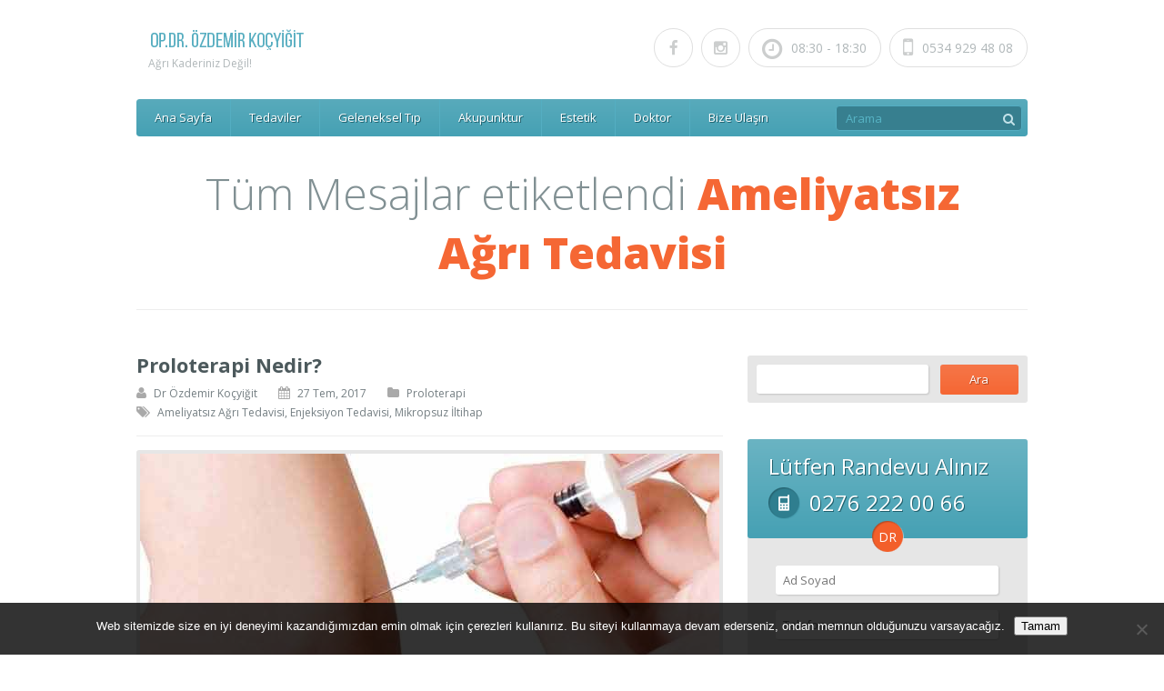

--- FILE ---
content_type: text/html; charset=UTF-8
request_url: https://drozdemirkocyigit.com/tag/ameliyatsiz-agri-tedavisi/
body_size: 12085
content:
<!doctype html>
<!--[if IE 7]>
<html class="ie7" dir="ltr" lang="tr" prefix="og: https://ogp.me/ns#"> <![endif]-->
<!--[if IE 8]>
<html class="ie8" dir="ltr" lang="tr" prefix="og: https://ogp.me/ns#"> <![endif]-->
<!--[if IE 9]>
<html class="ie9" dir="ltr" lang="tr" prefix="og: https://ogp.me/ns#"> <![endif]-->
<!--[if (gt IE 9)|!(IE)]><!-->
<html dir="ltr" lang="tr" prefix="og: https://ogp.me/ns#"> <!--<![endif]-->
<head>
	<!-- META TAGS -->
	<meta charset="UTF-8"/>
	<meta name="viewport" content="width=device-width"/>
	<!-- Pingback URL -->
	<link rel="pingback" href="https://drozdemirkocyigit.com/xmlrpc.php"/>

	<title>Ameliyatsız Ağrı Tedavisi | Op.Dr. Özdemir Koçyiğit</title>
	<style>img:is([sizes="auto" i], [sizes^="auto," i]) { contain-intrinsic-size: 3000px 1500px }</style>
	
		<!-- All in One SEO 4.8.7 - aioseo.com -->
	<meta name="robots" content="max-image-preview:large" />
	<meta name="keywords" content="özdemir koçyiğit,enjeksiyon tedavisi,mikropsuz i̇ltihap,ameliyatsız ağrı tedavisi,uşak ağrı kliniği,proloterapi,ağrı tedavisi,kalıcı tedavi," />
	<link rel="canonical" href="https://drozdemirkocyigit.com/tag/ameliyatsiz-agri-tedavisi/" />
	<meta name="generator" content="All in One SEO (AIOSEO) 4.8.7" />
		<script type="application/ld+json" class="aioseo-schema">
			{"@context":"https:\/\/schema.org","@graph":[{"@type":"BreadcrumbList","@id":"https:\/\/drozdemirkocyigit.com\/tag\/ameliyatsiz-agri-tedavisi\/#breadcrumblist","itemListElement":[{"@type":"ListItem","@id":"https:\/\/drozdemirkocyigit.com#listItem","position":1,"name":"Ev","item":"https:\/\/drozdemirkocyigit.com","nextItem":{"@type":"ListItem","@id":"https:\/\/drozdemirkocyigit.com\/tag\/ameliyatsiz-agri-tedavisi\/#listItem","name":"Ameliyats\u0131z A\u011fr\u0131 Tedavisi"}},{"@type":"ListItem","@id":"https:\/\/drozdemirkocyigit.com\/tag\/ameliyatsiz-agri-tedavisi\/#listItem","position":2,"name":"Ameliyats\u0131z A\u011fr\u0131 Tedavisi","previousItem":{"@type":"ListItem","@id":"https:\/\/drozdemirkocyigit.com#listItem","name":"Ev"}}]},{"@type":"CollectionPage","@id":"https:\/\/drozdemirkocyigit.com\/tag\/ameliyatsiz-agri-tedavisi\/#collectionpage","url":"https:\/\/drozdemirkocyigit.com\/tag\/ameliyatsiz-agri-tedavisi\/","name":"Ameliyats\u0131z A\u011fr\u0131 Tedavisi | Op.Dr. \u00d6zdemir Ko\u00e7yi\u011fit","inLanguage":"tr-TR","isPartOf":{"@id":"https:\/\/drozdemirkocyigit.com\/#website"},"breadcrumb":{"@id":"https:\/\/drozdemirkocyigit.com\/tag\/ameliyatsiz-agri-tedavisi\/#breadcrumblist"}},{"@type":"Organization","@id":"https:\/\/drozdemirkocyigit.com\/#organization","name":"Op.Dr. \u00d6zdemir Ko\u00e7yi\u011fit","description":"A\u011fr\u0131 Kaderiniz De\u011fil!","url":"https:\/\/drozdemirkocyigit.com\/"},{"@type":"WebSite","@id":"https:\/\/drozdemirkocyigit.com\/#website","url":"https:\/\/drozdemirkocyigit.com\/","name":"Op.Dr. \u00d6zdemir Ko\u00e7yi\u011fit","description":"A\u011fr\u0131 Kaderiniz De\u011fil!","inLanguage":"tr-TR","publisher":{"@id":"https:\/\/drozdemirkocyigit.com\/#organization"}}]}
		</script>
		<!-- All in One SEO -->

<!-- Google tag (gtag.js) Consent Mode dataLayer added by Site Kit -->
<script type="text/javascript" id="google_gtagjs-js-consent-mode-data-layer">
/* <![CDATA[ */
window.dataLayer = window.dataLayer || [];function gtag(){dataLayer.push(arguments);}
gtag('consent', 'default', {"ad_personalization":"denied","ad_storage":"denied","ad_user_data":"denied","analytics_storage":"denied","functionality_storage":"denied","security_storage":"denied","personalization_storage":"denied","region":["AT","BE","BG","CH","CY","CZ","DE","DK","EE","ES","FI","FR","GB","GR","HR","HU","IE","IS","IT","LI","LT","LU","LV","MT","NL","NO","PL","PT","RO","SE","SI","SK"],"wait_for_update":500});
window._googlesitekitConsentCategoryMap = {"statistics":["analytics_storage"],"marketing":["ad_storage","ad_user_data","ad_personalization"],"functional":["functionality_storage","security_storage"],"preferences":["personalization_storage"]};
window._googlesitekitConsents = {"ad_personalization":"denied","ad_storage":"denied","ad_user_data":"denied","analytics_storage":"denied","functionality_storage":"denied","security_storage":"denied","personalization_storage":"denied","region":["AT","BE","BG","CH","CY","CZ","DE","DK","EE","ES","FI","FR","GB","GR","HR","HU","IE","IS","IT","LI","LT","LU","LV","MT","NL","NO","PL","PT","RO","SE","SI","SK"],"wait_for_update":500};
/* ]]> */
</script>
<!-- End Google tag (gtag.js) Consent Mode dataLayer added by Site Kit -->
<link rel='dns-prefetch' href='//www.googletagmanager.com' />
<link rel='dns-prefetch' href='//fonts.googleapis.com' />
<link rel="alternate" type="application/rss+xml" title="Op.Dr. Özdemir Koçyiğit &raquo; akışı" href="https://drozdemirkocyigit.com/feed/" />
<link rel="alternate" type="application/rss+xml" title="Op.Dr. Özdemir Koçyiğit &raquo; yorum akışı" href="https://drozdemirkocyigit.com/comments/feed/" />
<link rel="alternate" type="application/rss+xml" title="Op.Dr. Özdemir Koçyiğit &raquo; Ameliyatsız Ağrı Tedavisi etiket akışı" href="https://drozdemirkocyigit.com/tag/ameliyatsiz-agri-tedavisi/feed/" />
<script type="text/javascript">
/* <![CDATA[ */
window._wpemojiSettings = {"baseUrl":"https:\/\/s.w.org\/images\/core\/emoji\/16.0.1\/72x72\/","ext":".png","svgUrl":"https:\/\/s.w.org\/images\/core\/emoji\/16.0.1\/svg\/","svgExt":".svg","source":{"concatemoji":"https:\/\/drozdemirkocyigit.com\/wp-includes\/js\/wp-emoji-release.min.js?ver=6.8.3"}};
/*! This file is auto-generated */
!function(s,n){var o,i,e;function c(e){try{var t={supportTests:e,timestamp:(new Date).valueOf()};sessionStorage.setItem(o,JSON.stringify(t))}catch(e){}}function p(e,t,n){e.clearRect(0,0,e.canvas.width,e.canvas.height),e.fillText(t,0,0);var t=new Uint32Array(e.getImageData(0,0,e.canvas.width,e.canvas.height).data),a=(e.clearRect(0,0,e.canvas.width,e.canvas.height),e.fillText(n,0,0),new Uint32Array(e.getImageData(0,0,e.canvas.width,e.canvas.height).data));return t.every(function(e,t){return e===a[t]})}function u(e,t){e.clearRect(0,0,e.canvas.width,e.canvas.height),e.fillText(t,0,0);for(var n=e.getImageData(16,16,1,1),a=0;a<n.data.length;a++)if(0!==n.data[a])return!1;return!0}function f(e,t,n,a){switch(t){case"flag":return n(e,"\ud83c\udff3\ufe0f\u200d\u26a7\ufe0f","\ud83c\udff3\ufe0f\u200b\u26a7\ufe0f")?!1:!n(e,"\ud83c\udde8\ud83c\uddf6","\ud83c\udde8\u200b\ud83c\uddf6")&&!n(e,"\ud83c\udff4\udb40\udc67\udb40\udc62\udb40\udc65\udb40\udc6e\udb40\udc67\udb40\udc7f","\ud83c\udff4\u200b\udb40\udc67\u200b\udb40\udc62\u200b\udb40\udc65\u200b\udb40\udc6e\u200b\udb40\udc67\u200b\udb40\udc7f");case"emoji":return!a(e,"\ud83e\udedf")}return!1}function g(e,t,n,a){var r="undefined"!=typeof WorkerGlobalScope&&self instanceof WorkerGlobalScope?new OffscreenCanvas(300,150):s.createElement("canvas"),o=r.getContext("2d",{willReadFrequently:!0}),i=(o.textBaseline="top",o.font="600 32px Arial",{});return e.forEach(function(e){i[e]=t(o,e,n,a)}),i}function t(e){var t=s.createElement("script");t.src=e,t.defer=!0,s.head.appendChild(t)}"undefined"!=typeof Promise&&(o="wpEmojiSettingsSupports",i=["flag","emoji"],n.supports={everything:!0,everythingExceptFlag:!0},e=new Promise(function(e){s.addEventListener("DOMContentLoaded",e,{once:!0})}),new Promise(function(t){var n=function(){try{var e=JSON.parse(sessionStorage.getItem(o));if("object"==typeof e&&"number"==typeof e.timestamp&&(new Date).valueOf()<e.timestamp+604800&&"object"==typeof e.supportTests)return e.supportTests}catch(e){}return null}();if(!n){if("undefined"!=typeof Worker&&"undefined"!=typeof OffscreenCanvas&&"undefined"!=typeof URL&&URL.createObjectURL&&"undefined"!=typeof Blob)try{var e="postMessage("+g.toString()+"("+[JSON.stringify(i),f.toString(),p.toString(),u.toString()].join(",")+"));",a=new Blob([e],{type:"text/javascript"}),r=new Worker(URL.createObjectURL(a),{name:"wpTestEmojiSupports"});return void(r.onmessage=function(e){c(n=e.data),r.terminate(),t(n)})}catch(e){}c(n=g(i,f,p,u))}t(n)}).then(function(e){for(var t in e)n.supports[t]=e[t],n.supports.everything=n.supports.everything&&n.supports[t],"flag"!==t&&(n.supports.everythingExceptFlag=n.supports.everythingExceptFlag&&n.supports[t]);n.supports.everythingExceptFlag=n.supports.everythingExceptFlag&&!n.supports.flag,n.DOMReady=!1,n.readyCallback=function(){n.DOMReady=!0}}).then(function(){return e}).then(function(){var e;n.supports.everything||(n.readyCallback(),(e=n.source||{}).concatemoji?t(e.concatemoji):e.wpemoji&&e.twemoji&&(t(e.twemoji),t(e.wpemoji)))}))}((window,document),window._wpemojiSettings);
/* ]]> */
</script>
<style id='wp-emoji-styles-inline-css' type='text/css'>

	img.wp-smiley, img.emoji {
		display: inline !important;
		border: none !important;
		box-shadow: none !important;
		height: 1em !important;
		width: 1em !important;
		margin: 0 0.07em !important;
		vertical-align: -0.1em !important;
		background: none !important;
		padding: 0 !important;
	}
</style>
<link rel='stylesheet' id='wp-block-library-css' href='https://drozdemirkocyigit.com/wp-includes/css/dist/block-library/style.min.css?ver=6.8.3' type='text/css' media='all' />
<style id='classic-theme-styles-inline-css' type='text/css'>
/*! This file is auto-generated */
.wp-block-button__link{color:#fff;background-color:#32373c;border-radius:9999px;box-shadow:none;text-decoration:none;padding:calc(.667em + 2px) calc(1.333em + 2px);font-size:1.125em}.wp-block-file__button{background:#32373c;color:#fff;text-decoration:none}
</style>
<style id='global-styles-inline-css' type='text/css'>
:root{--wp--preset--aspect-ratio--square: 1;--wp--preset--aspect-ratio--4-3: 4/3;--wp--preset--aspect-ratio--3-4: 3/4;--wp--preset--aspect-ratio--3-2: 3/2;--wp--preset--aspect-ratio--2-3: 2/3;--wp--preset--aspect-ratio--16-9: 16/9;--wp--preset--aspect-ratio--9-16: 9/16;--wp--preset--color--black: #000000;--wp--preset--color--cyan-bluish-gray: #abb8c3;--wp--preset--color--white: #ffffff;--wp--preset--color--pale-pink: #f78da7;--wp--preset--color--vivid-red: #cf2e2e;--wp--preset--color--luminous-vivid-orange: #ff6900;--wp--preset--color--luminous-vivid-amber: #fcb900;--wp--preset--color--light-green-cyan: #7bdcb5;--wp--preset--color--vivid-green-cyan: #00d084;--wp--preset--color--pale-cyan-blue: #8ed1fc;--wp--preset--color--vivid-cyan-blue: #0693e3;--wp--preset--color--vivid-purple: #9b51e0;--wp--preset--gradient--vivid-cyan-blue-to-vivid-purple: linear-gradient(135deg,rgba(6,147,227,1) 0%,rgb(155,81,224) 100%);--wp--preset--gradient--light-green-cyan-to-vivid-green-cyan: linear-gradient(135deg,rgb(122,220,180) 0%,rgb(0,208,130) 100%);--wp--preset--gradient--luminous-vivid-amber-to-luminous-vivid-orange: linear-gradient(135deg,rgba(252,185,0,1) 0%,rgba(255,105,0,1) 100%);--wp--preset--gradient--luminous-vivid-orange-to-vivid-red: linear-gradient(135deg,rgba(255,105,0,1) 0%,rgb(207,46,46) 100%);--wp--preset--gradient--very-light-gray-to-cyan-bluish-gray: linear-gradient(135deg,rgb(238,238,238) 0%,rgb(169,184,195) 100%);--wp--preset--gradient--cool-to-warm-spectrum: linear-gradient(135deg,rgb(74,234,220) 0%,rgb(151,120,209) 20%,rgb(207,42,186) 40%,rgb(238,44,130) 60%,rgb(251,105,98) 80%,rgb(254,248,76) 100%);--wp--preset--gradient--blush-light-purple: linear-gradient(135deg,rgb(255,206,236) 0%,rgb(152,150,240) 100%);--wp--preset--gradient--blush-bordeaux: linear-gradient(135deg,rgb(254,205,165) 0%,rgb(254,45,45) 50%,rgb(107,0,62) 100%);--wp--preset--gradient--luminous-dusk: linear-gradient(135deg,rgb(255,203,112) 0%,rgb(199,81,192) 50%,rgb(65,88,208) 100%);--wp--preset--gradient--pale-ocean: linear-gradient(135deg,rgb(255,245,203) 0%,rgb(182,227,212) 50%,rgb(51,167,181) 100%);--wp--preset--gradient--electric-grass: linear-gradient(135deg,rgb(202,248,128) 0%,rgb(113,206,126) 100%);--wp--preset--gradient--midnight: linear-gradient(135deg,rgb(2,3,129) 0%,rgb(40,116,252) 100%);--wp--preset--font-size--small: 13px;--wp--preset--font-size--medium: 20px;--wp--preset--font-size--large: 36px;--wp--preset--font-size--x-large: 42px;--wp--preset--spacing--20: 0.44rem;--wp--preset--spacing--30: 0.67rem;--wp--preset--spacing--40: 1rem;--wp--preset--spacing--50: 1.5rem;--wp--preset--spacing--60: 2.25rem;--wp--preset--spacing--70: 3.38rem;--wp--preset--spacing--80: 5.06rem;--wp--preset--shadow--natural: 6px 6px 9px rgba(0, 0, 0, 0.2);--wp--preset--shadow--deep: 12px 12px 50px rgba(0, 0, 0, 0.4);--wp--preset--shadow--sharp: 6px 6px 0px rgba(0, 0, 0, 0.2);--wp--preset--shadow--outlined: 6px 6px 0px -3px rgba(255, 255, 255, 1), 6px 6px rgba(0, 0, 0, 1);--wp--preset--shadow--crisp: 6px 6px 0px rgba(0, 0, 0, 1);}:where(.is-layout-flex){gap: 0.5em;}:where(.is-layout-grid){gap: 0.5em;}body .is-layout-flex{display: flex;}.is-layout-flex{flex-wrap: wrap;align-items: center;}.is-layout-flex > :is(*, div){margin: 0;}body .is-layout-grid{display: grid;}.is-layout-grid > :is(*, div){margin: 0;}:where(.wp-block-columns.is-layout-flex){gap: 2em;}:where(.wp-block-columns.is-layout-grid){gap: 2em;}:where(.wp-block-post-template.is-layout-flex){gap: 1.25em;}:where(.wp-block-post-template.is-layout-grid){gap: 1.25em;}.has-black-color{color: var(--wp--preset--color--black) !important;}.has-cyan-bluish-gray-color{color: var(--wp--preset--color--cyan-bluish-gray) !important;}.has-white-color{color: var(--wp--preset--color--white) !important;}.has-pale-pink-color{color: var(--wp--preset--color--pale-pink) !important;}.has-vivid-red-color{color: var(--wp--preset--color--vivid-red) !important;}.has-luminous-vivid-orange-color{color: var(--wp--preset--color--luminous-vivid-orange) !important;}.has-luminous-vivid-amber-color{color: var(--wp--preset--color--luminous-vivid-amber) !important;}.has-light-green-cyan-color{color: var(--wp--preset--color--light-green-cyan) !important;}.has-vivid-green-cyan-color{color: var(--wp--preset--color--vivid-green-cyan) !important;}.has-pale-cyan-blue-color{color: var(--wp--preset--color--pale-cyan-blue) !important;}.has-vivid-cyan-blue-color{color: var(--wp--preset--color--vivid-cyan-blue) !important;}.has-vivid-purple-color{color: var(--wp--preset--color--vivid-purple) !important;}.has-black-background-color{background-color: var(--wp--preset--color--black) !important;}.has-cyan-bluish-gray-background-color{background-color: var(--wp--preset--color--cyan-bluish-gray) !important;}.has-white-background-color{background-color: var(--wp--preset--color--white) !important;}.has-pale-pink-background-color{background-color: var(--wp--preset--color--pale-pink) !important;}.has-vivid-red-background-color{background-color: var(--wp--preset--color--vivid-red) !important;}.has-luminous-vivid-orange-background-color{background-color: var(--wp--preset--color--luminous-vivid-orange) !important;}.has-luminous-vivid-amber-background-color{background-color: var(--wp--preset--color--luminous-vivid-amber) !important;}.has-light-green-cyan-background-color{background-color: var(--wp--preset--color--light-green-cyan) !important;}.has-vivid-green-cyan-background-color{background-color: var(--wp--preset--color--vivid-green-cyan) !important;}.has-pale-cyan-blue-background-color{background-color: var(--wp--preset--color--pale-cyan-blue) !important;}.has-vivid-cyan-blue-background-color{background-color: var(--wp--preset--color--vivid-cyan-blue) !important;}.has-vivid-purple-background-color{background-color: var(--wp--preset--color--vivid-purple) !important;}.has-black-border-color{border-color: var(--wp--preset--color--black) !important;}.has-cyan-bluish-gray-border-color{border-color: var(--wp--preset--color--cyan-bluish-gray) !important;}.has-white-border-color{border-color: var(--wp--preset--color--white) !important;}.has-pale-pink-border-color{border-color: var(--wp--preset--color--pale-pink) !important;}.has-vivid-red-border-color{border-color: var(--wp--preset--color--vivid-red) !important;}.has-luminous-vivid-orange-border-color{border-color: var(--wp--preset--color--luminous-vivid-orange) !important;}.has-luminous-vivid-amber-border-color{border-color: var(--wp--preset--color--luminous-vivid-amber) !important;}.has-light-green-cyan-border-color{border-color: var(--wp--preset--color--light-green-cyan) !important;}.has-vivid-green-cyan-border-color{border-color: var(--wp--preset--color--vivid-green-cyan) !important;}.has-pale-cyan-blue-border-color{border-color: var(--wp--preset--color--pale-cyan-blue) !important;}.has-vivid-cyan-blue-border-color{border-color: var(--wp--preset--color--vivid-cyan-blue) !important;}.has-vivid-purple-border-color{border-color: var(--wp--preset--color--vivid-purple) !important;}.has-vivid-cyan-blue-to-vivid-purple-gradient-background{background: var(--wp--preset--gradient--vivid-cyan-blue-to-vivid-purple) !important;}.has-light-green-cyan-to-vivid-green-cyan-gradient-background{background: var(--wp--preset--gradient--light-green-cyan-to-vivid-green-cyan) !important;}.has-luminous-vivid-amber-to-luminous-vivid-orange-gradient-background{background: var(--wp--preset--gradient--luminous-vivid-amber-to-luminous-vivid-orange) !important;}.has-luminous-vivid-orange-to-vivid-red-gradient-background{background: var(--wp--preset--gradient--luminous-vivid-orange-to-vivid-red) !important;}.has-very-light-gray-to-cyan-bluish-gray-gradient-background{background: var(--wp--preset--gradient--very-light-gray-to-cyan-bluish-gray) !important;}.has-cool-to-warm-spectrum-gradient-background{background: var(--wp--preset--gradient--cool-to-warm-spectrum) !important;}.has-blush-light-purple-gradient-background{background: var(--wp--preset--gradient--blush-light-purple) !important;}.has-blush-bordeaux-gradient-background{background: var(--wp--preset--gradient--blush-bordeaux) !important;}.has-luminous-dusk-gradient-background{background: var(--wp--preset--gradient--luminous-dusk) !important;}.has-pale-ocean-gradient-background{background: var(--wp--preset--gradient--pale-ocean) !important;}.has-electric-grass-gradient-background{background: var(--wp--preset--gradient--electric-grass) !important;}.has-midnight-gradient-background{background: var(--wp--preset--gradient--midnight) !important;}.has-small-font-size{font-size: var(--wp--preset--font-size--small) !important;}.has-medium-font-size{font-size: var(--wp--preset--font-size--medium) !important;}.has-large-font-size{font-size: var(--wp--preset--font-size--large) !important;}.has-x-large-font-size{font-size: var(--wp--preset--font-size--x-large) !important;}
:where(.wp-block-post-template.is-layout-flex){gap: 1.25em;}:where(.wp-block-post-template.is-layout-grid){gap: 1.25em;}
:where(.wp-block-columns.is-layout-flex){gap: 2em;}:where(.wp-block-columns.is-layout-grid){gap: 2em;}
:root :where(.wp-block-pullquote){font-size: 1.5em;line-height: 1.6;}
</style>
<link rel='stylesheet' id='cookie-notice-front-css' href='https://drozdemirkocyigit.com/wp-content/plugins/cookie-notice/css/front.min.css?ver=2.5.7' type='text/css' media='all' />
<link rel='stylesheet' id='google-fonts-css' href='//fonts.googleapis.com/css?family=Open+Sans%3A300%2C300i%2C400%2C400i%2C600%2C600i%2C700%2C700i%2C800%2C800i%7CDroid+Sans%3A400%2C700&#038;subset=cyrillic%2Ccyrillic-ext%2Cgreek%2Cgreek-ext%2Clatin-ext&#038;ver=6.8.3' type='text/css' media='all' />
<link rel='stylesheet' id='parent-default-css' href='https://drozdemirkocyigit.com/wp-content/themes/healthpress/style.css?ver=1.8.1' type='text/css' media='all' />
<link rel='stylesheet' id='media-queries-css' href='https://drozdemirkocyigit.com/wp-content/themes/healthpress/media-queries.css?ver=1.8.1' type='text/css' media='all' />
<link rel='stylesheet' id='jquery-ui-css-css' href='https://drozdemirkocyigit.com/wp-content/themes/healthpress/css/redmond/jquery.ui.all.css?ver=1.8.23' type='text/css' media='all' />
<link rel='stylesheet' id='font-awesome-css' href='https://drozdemirkocyigit.com/wp-content/themes/healthpress/css/font-awesome.css?ver=4.2.0' type='text/css' media='all' />
<link rel='stylesheet' id='prettyPhoto-css' href='https://drozdemirkocyigit.com/wp-content/themes/healthpress/js/prettyPhoto/css/prettyPhoto.css?ver=3.1.6' type='text/css' media='all' />
<link rel='stylesheet' id='parent-custom-css' href='https://drozdemirkocyigit.com/wp-content/themes/healthpress/custom.css?ver=1.8.1' type='text/css' media='all' />
<script type="text/javascript" src="https://drozdemirkocyigit.com/wp-includes/js/jquery/jquery.min.js?ver=3.7.1" id="jquery-core-js"></script>
<script type="text/javascript" src="https://drozdemirkocyigit.com/wp-includes/js/jquery/jquery-migrate.min.js?ver=3.4.1" id="jquery-migrate-js"></script>
<script type="text/javascript" src="https://drozdemirkocyigit.com/wp-content/themes/healthpress/js/prettyPhoto/js/jquery.prettyPhoto.js?ver=3.1.6" id="prettyphoto-js"></script>
<script type="text/javascript" src="https://drozdemirkocyigit.com/wp-content/themes/healthpress/js/jquery.cycle2.min.js?ver=1.8.1" id="cycle2-js"></script>
<script type="text/javascript" src="https://drozdemirkocyigit.com/wp-content/themes/healthpress/js/jquery.validate.min.js?ver=1.10.0" id="validate-js"></script>
<script type="text/javascript" src="https://drozdemirkocyigit.com/wp-content/themes/healthpress/js/jquery.form.js?ver=3.18" id="forms-js"></script>

<!-- Site Kit tarafından eklenen Google etiketi (gtag.js) snippet&#039;i -->
<!-- Google Analytics snippet added by Site Kit -->
<script type="text/javascript" src="https://www.googletagmanager.com/gtag/js?id=GT-WKXQK4C" id="google_gtagjs-js" async></script>
<script type="text/javascript" id="google_gtagjs-js-after">
/* <![CDATA[ */
window.dataLayer = window.dataLayer || [];function gtag(){dataLayer.push(arguments);}
gtag("set","linker",{"domains":["drozdemirkocyigit.com"]});
gtag("js", new Date());
gtag("set", "developer_id.dZTNiMT", true);
gtag("config", "GT-WKXQK4C");
 window._googlesitekit = window._googlesitekit || {}; window._googlesitekit.throttledEvents = []; window._googlesitekit.gtagEvent = (name, data) => { var key = JSON.stringify( { name, data } ); if ( !! window._googlesitekit.throttledEvents[ key ] ) { return; } window._googlesitekit.throttledEvents[ key ] = true; setTimeout( () => { delete window._googlesitekit.throttledEvents[ key ]; }, 5 ); gtag( "event", name, { ...data, event_source: "site-kit" } ); }; 
/* ]]> */
</script>
<link rel="https://api.w.org/" href="https://drozdemirkocyigit.com/wp-json/" /><link rel="alternate" title="JSON" type="application/json" href="https://drozdemirkocyigit.com/wp-json/wp/v2/tags/36" /><link rel="EditURI" type="application/rsd+xml" title="RSD" href="https://drozdemirkocyigit.com/xmlrpc.php?rsd" />
<meta name="generator" content="WordPress 6.8.3" />
<meta name="generator" content="Site Kit by Google 1.161.0" /><style type='text/css' id='dynamic-css'>

#header .main-nav{
background-color:#46a1b4;
}

a#scroll-top{
background-color:#46a1b4;
}

.appointment .header{
background-color:#46a1b4;
}

#header .main-nav ul li a{
color:#ffffff;
}

.appointment .header h2, .appointment .header h3.number{
color:#ffffff;
}

#header .main-nav ul li a{
text-shadow:1px 1px 0px #20606D;
}

.appointment .header h2, .appointment .header h3.number{
text-shadow:1px 1px 0px #20606D;
}

#wrapper #header .main-nav ul li,  #header .main-nav #topsearch #tsearch{
border-color:#54AEC2;
}

#header .main-nav > div > ul > li ul, #header .main-nav > div > ul > li:hover, #header .main-nav #topsearch #tsearch{
background:#377F8F;
}

#header .main-nav ul li ul li:hover{
background:#2C6774;
}

#slider-wrap .slide-nav{
background-color:#f15a23;
}

#slider-wrap .slide-nav li.flex-active, #slider-wrap .slide-nav li:hover{
background-color:#ec490d;
}

#slider-wrap .slide-nav li{
border-right-color:#FD7B4D;
}

#slider-wrap .slide-nav li h4{
color:#ffffff;
}

#slider-wrap .slide-nav li h4{
text-shadow:1px 1px 0px #BE4214;
}

#slider-wrap .slide-nav li p{
color:#FAD7CB;
}

.smart-head, #sidebar .widget h3.title{
color:#56adc0;
}

body{
color:#808080;
}

h1, h2, h3, h4, h5, h6, #content #filter-by li a, .gallery-item .item-title a{
color:#6a6a75;
}

.page-head h1, .page-head h2{
color:#819093;
}

.page-head h1 span, .page-head h2 span, .tabs-nav li.active a, #container #content .tabs-nav li a:hover, #header .social-nav li.phone:hover span, .services .service:hover h4 a, #comments .comment .date a:hover time, #commentform span.required, .gallery-item .item-type-link a:hover, .colored{
color:#F56734;
}

#content #filter-by li a.active, #content #filter-by li a:hover, a#scroll-top:hover{
background-color:#F56734;
}

#container #content .tabs-nav li.active a{
border-top-color:#F56734;
}

::-moz-selection{
background:#3E96A9;
}

::selection{
background:#3E96A9;
}

a{
color:#4c595c;
}

a:hover, a:focus, #header .social-nav li.phone:hover span, .services .service:hover h4 a, #content .faq-unit:hover h4.faq-question, #content .faq-unit.active h4.faq-question, #comments .comment .date a:hover time, .gallery-item .item-title a:hover, .gallery-item .item-type-link a:hover, .post-meta span a:hover{
color:#f56734;
}

.readmore, .widget #searchform input[type="submit"], .widget #mc_signup #mc_signup_submit, #commentform input[type="submit"]{
background-color:#f56734;
}

.readmore, .widget #searchform input[type="submit"], .widget #mc_signup #mc_signup_submit, #commentform input[type="submit"], footer .footer-widget a.readmore, footer .footer-widget a.readmore:hover, .readmore:hover, .widget #searchform input[type="submit"]:hover, .widget #mc_signup #mc_signup_submit:hover, #commentform input[type="submit"]:hover{
color:#ffffff;
}

.readmore, .widget #searchform input[type="submit"], .widget #mc_signup #mc_signup_submit, #commentform input[type="submit"], footer .footer-widget a.readmore, footer .footer-widget a.readmore:hover, .readmore:hover, .widget #searchform input[type="submit"]:hover, .widget #mc_signup #mc_signup_submit:hover, #commentform input[type="submit"]:hover{
text-shadow:1px 1px 0px #AE421B;
}

.slogan h2{
color:#3e96a9;
}

.slogan h3{
color:#819093;
}

#twitter_update_list{
background-color:#4099ac;
}

#footer-wrap{
background-color:#2B2E2F;
}

#footer-wrap, #footer-wrap p{
color:#808080;
}

footer .footer-widget a, footer .footer-widget span, .footer-widget .widget .sidebar-post .sidebar-post-text a{
color:#CDCDCD;
}

footer .footer-widget a:hover, footer .footer-widget a:focus, footer .footer-widget a:active, .footer-widget .widget .sidebar-post .sidebar-post-text a:hover, .footer-widget .widget .sidebar-post .sidebar-post-text a:focus, .footer-widget .widget .sidebar-post .sidebar-post-text a:active{
color:#48A2B6;
}

</style><script>
  (function(i,s,o,g,r,a,m){i['GoogleAnalyticsObject']=r;i[r]=i[r]||function(){
  (i[r].q=i[r].q||[]).push(arguments)},i[r].l=1*new Date();a=s.createElement(o),
  m=s.getElementsByTagName(o)[0];a.async=1;a.src=g;m.parentNode.insertBefore(a,m)
  })(window,document,'script','https://www.google-analytics.com/analytics.js','ga');

  ga('create', 'UA-103646357-1', 'auto');
  ga('send', 'pageview');

</script><!--[if lt IE 9]><script src="http://html5shim.googlecode.com/svn/trunk/html5.js"></script><![endif]--><link rel="icon" href="https://drozdemirkocyigit.com/wp-content/uploads/2017/07/cropped-dr-ozdemir-kocyigit-32x32.jpg" sizes="32x32" />
<link rel="icon" href="https://drozdemirkocyigit.com/wp-content/uploads/2017/07/cropped-dr-ozdemir-kocyigit-192x192.jpg" sizes="192x192" />
<link rel="apple-touch-icon" href="https://drozdemirkocyigit.com/wp-content/uploads/2017/07/cropped-dr-ozdemir-kocyigit-180x180.jpg" />
<meta name="msapplication-TileImage" content="https://drozdemirkocyigit.com/wp-content/uploads/2017/07/cropped-dr-ozdemir-kocyigit-270x270.jpg" />
</head>
<body class="archive tag tag-ameliyatsiz-agri-tedavisi tag-36 wp-theme-healthpress cookies-not-set">

<!-- Starting Website Wrapper -->
<div id="wrapper">

	<!-- Starting Header of the website -->
	<header id="header">
		<div class="inner-logo-bar-wrapper">

			<div class="wrapper-logo-social">
									<!-- Website Logo Place -->
					<div id="logo-container">
						<a href="https://drozdemirkocyigit.com" class="logo" title="Op.Dr. Özdemir Koçyiğit">
							<img src="https://drozdemirkocyigit.com/wp-content/uploads/2017/07/dr-ozdemir-kocyigit-logo.png" alt="Op.Dr. Özdemir Koçyiğit">
							<span class="tagline">Ağrı Kaderiniz Değil!</span>
						</a>
					</div>
					

									<ul class="social-nav">
						<li class="facebook"><a target="_blank" href="https://www.facebook.com/usakagriklinigi/"><i class="fa fa-facebook fa-lg"></i></a></li><li class="instagram"><a target="_blank" href="https://www.instagram.com/ozdemirkocyigit/"><i class="fa fa-instagram fa-lg"></i></a></li><li class="timings"><i class="fa fa-clock-o fa-2x"></i><span>08:30 - 18:30</span></li><li class="phone"><i class="fa fa-mobile fa-2x"></i><span>0534 929 48 08</span></li>					</ul>
								</div>
		</div>
		<div class="wrapper-nav">
			<div class="inner-nav">
								<nav class="main-nav clearfix bp-sticky-menu">
											<!-- MAIN NAVIGATION -->
						<div class="menu-div"><ul id="menu-main-navigation" class="menu"><li id="menu-item-268" class="menu-item menu-item-type-post_type menu-item-object-page menu-item-home menu-item-268"><a href="https://drozdemirkocyigit.com/">Ana Sayfa</a></li>
<li id="menu-item-312" class="menu-item menu-item-type-taxonomy menu-item-object-category menu-item-has-children menu-item-312"><a href="https://drozdemirkocyigit.com/category/tedaviler/">Tedaviler</a>
<ul class="sub-menu">
	<li id="menu-item-313" class="menu-item menu-item-type-taxonomy menu-item-object-category menu-item-313"><a href="https://drozdemirkocyigit.com/category/tedaviler/proloterapi/">Proloterapi</a></li>
	<li id="menu-item-377" class="menu-item menu-item-type-taxonomy menu-item-object-category menu-item-377"><a href="https://drozdemirkocyigit.com/category/tedaviler/ozon-terapi/">Ozon Terapi</a></li>
	<li id="menu-item-461" class="menu-item menu-item-type-taxonomy menu-item-object-category menu-item-461"><a href="https://drozdemirkocyigit.com/category/tedaviler/noralterapi/">Nöralterapi</a></li>
	<li id="menu-item-449" class="menu-item menu-item-type-taxonomy menu-item-object-category menu-item-449"><a href="https://drozdemirkocyigit.com/category/tedaviler/hipnoterapi/">Hipnoterapi</a></li>
	<li id="menu-item-536" class="menu-item menu-item-type-taxonomy menu-item-object-category menu-item-536"><a href="https://drozdemirkocyigit.com/category/tedaviler/homeopati/">Homeopati</a></li>
</ul>
</li>
<li id="menu-item-543" class="menu-item menu-item-type-taxonomy menu-item-object-category menu-item-has-children menu-item-543"><a href="https://drozdemirkocyigit.com/category/geleneksel-tip/">Geleneksel Tıp</a>
<ul class="sub-menu">
	<li id="menu-item-544" class="menu-item menu-item-type-taxonomy menu-item-object-category menu-item-544"><a href="https://drozdemirkocyigit.com/category/geleneksel-tip/hacamat/">Hacamat</a></li>
</ul>
</li>
<li id="menu-item-318" class="menu-item menu-item-type-taxonomy menu-item-object-category menu-item-318"><a href="https://drozdemirkocyigit.com/category/akupunktur/">Akupunktur</a></li>
<li id="menu-item-409" class="menu-item menu-item-type-taxonomy menu-item-object-category menu-item-has-children menu-item-409"><a href="https://drozdemirkocyigit.com/category/estetik/">Estetik</a>
<ul class="sub-menu">
	<li id="menu-item-451" class="menu-item menu-item-type-post_type menu-item-object-post menu-item-451"><a href="https://drozdemirkocyigit.com/prp-tedavisi-cgf-cd34/">PRP Tedavisi CGF-CD34</a></li>
	<li id="menu-item-450" class="menu-item menu-item-type-post_type menu-item-object-post menu-item-450"><a href="https://drozdemirkocyigit.com/mezoterapi/">Mezoterapi</a></li>
	<li id="menu-item-453" class="menu-item menu-item-type-post_type menu-item-object-post menu-item-453"><a href="https://drozdemirkocyigit.com/obezite-zayiflama/">Obezite / Zayıflama</a></li>
</ul>
</li>
<li id="menu-item-496" class="menu-item menu-item-type-post_type menu-item-object-page menu-item-496"><a href="https://drozdemirkocyigit.com/doktor/">Doktor</a></li>
<li id="menu-item-284" class="menu-item menu-item-type-post_type menu-item-object-page menu-item-284"><a href="https://drozdemirkocyigit.com/bize-ulasin/">Bize Ulaşın</a></li>
</ul></div>
						<!-- GLOBAL SEARCH -->
						<form method="get" action="https://drozdemirkocyigit.com" id="topsearch">
							<p>
								<input type="text" placeholder="Arama" name="s"
								       id="tsearch">
								<!--<input type="submit" id="topsubmit" value="" />-->
								<a class="submit-search" href="https://drozdemirkocyigit.com"><i
										class="fa fa-search"></i></a>
							</p>
						</form>
					</nav>
			</div>
		</div>
	</header><!-- ending of header of the website -->
	<hgroup class="page-head">
					<h1>Tüm Mesajlar etiketlendi  <span>Ameliyatsız Ağrı Tedavisi</span></h1>
				</hgroup>

	<div id="container" class="clearfix">

		<div id="content">

								<article id="post-321" class="clearfix post-321 post type-post status-publish format-standard has-post-thumbnail hentry category-proloterapi tag-ameliyatsiz-agri-tedavisi tag-enjeksiyon-tedavisi tag-mikropsuz-iltihap">

						<header>
							<h3 class="post-title">
								<a href="https://drozdemirkocyigit.com/proloterapi-nedir/">Proloterapi Nedir?</a>
							</h3>

															<div class="post-meta">
									<span class="author"><i
											class="fa fa-user"></i>Dr <a href="https://drozdemirkocyigit.com/author/admin/" title="Özdemir Koçyiğit tarafından yazılan yazılar" rel="author">Özdemir Koçyiğit</a></span>
									<span class="date"><i
											class="fa fa-calendar"></i>27 Tem, 2017</span>
									<span class="category"><i
											class="fa fa-folder"></i><a href="https://drozdemirkocyigit.com/category/tedaviler/proloterapi/">Proloterapi</a></span>
									<span
										class="tag"><i class="fa fa-tags"></i><a href="https://drozdemirkocyigit.com/tag/ameliyatsiz-agri-tedavisi/" rel="tag">Ameliyatsız Ağrı Tedavisi</a>, <a href="https://drozdemirkocyigit.com/tag/enjeksiyon-tedavisi/" rel="tag">Enjeksiyon Tedavisi</a>, <a href="https://drozdemirkocyigit.com/tag/mikropsuz-iltihap/" rel="tag">Mikropsuz İltihap</a></span>
								</div><!-- end of post meta -->
																<div class="post-thumb">
									<a href="https://drozdemirkocyigit.com/proloterapi-nedir/" title="Proloterapi Nedir?" ><img src="https://drozdemirkocyigit.com/wp-content/uploads/2017/07/proloterapi-nedir-dr-ozdemir-kocyigit-com-637x419.jpg" alt="Proloterapi Nedir?"></a>								</div><!-- end of post thumb -->
														</header>
						<p><strong>Proloterapi:</strong> Proliferatif tedavi, rejeneratif enjeksiyon tedavisi veya proliferatif enjeksiyon tedavisi adlarıyla bilinen bir tedavi yöntemidir.</p>
						<a href="https://drozdemirkocyigit.com/proloterapi-nedir/" class="readmore">Daha</a>
					</article>

					
		</div>

		<aside id="sidebar">
	<section class="widget"><form role="search" method="get" id="searchform" class="searchform" action="https://drozdemirkocyigit.com/">
				<div>
					<label class="screen-reader-text" for="s">Arama:</label>
					<input type="text" value="" name="s" id="s" />
					<input type="submit" id="searchsubmit" value="Ara" />
				</div>
			</form></section><section class="widget">                   
            <div class="appointment">
                    <div class="header">
                            <h2>Lütfen Randevu Alınız</h2>
                            <h3 class="number">0276 222 00 66</h3>
                            <span class="or">DR</span>
                    </div>
                    <form action="https://drozdemirkocyigit.com/wp-admin/admin-ajax.php" id="appoint-form" method="post">
                            <p>
                                <label class="display-ie8" for="apo_name">Ad Soyad</label>
                                <input type="text" name="apo_name" class="required" id="apo_name" placeholder="Ad Soyad" title="* Lütfen tam adınızı giriniz" />
                            </p>
                            <p>
                                <label class="display-ie8" for="apo_phone">Telefon numarası</label>
                                <input type="text" name="apo_phone" class="required" id="apo_phone" placeholder="Telefon numarası" title="* Lütfen telefon numaranızı girin" />
							</p>
                            <p>
                                <label class="display-ie8" for="apo_email">Email Adresi</label>
                                <input  type="text" name="apo_email"  class="email required" id="apo_email" placeholder="Email Adresi" title="* Lütfen geçerli bir email adresi giriniz" />
                            </p>
                            <p>
                                <label class="display-ie8" for="apo_date">Randevu tarihi</label>
                                <input type="text" name="apo_date" class="required" id="apo_date" placeholder="Randevu tarihi" title="* Lütfen istediğiniz randevu tarihini seçiniz" />
                            </p>
                            <p>
                                <label class="display-ie8" for="apo_date">Mesaj</label>
                                <textarea name="message" class="message required" cols="30" rows="5" placeholder="Mesaj" title="* Lütfen mesajınızı girin"></textarea>
							</p>

                                                            <div class="captcha-container">
                                    <img src="https://drozdemirkocyigit.com/wp-content/themes/healthpress/captcha/appointment_captcha.php" alt=""/>
                                    <input type="text" class="captcha required" name="captcha" maxlength="5" title="* Lütfen resimde görüntülenen kod karakterlerini giriniz!"/>
                                </div>
                                							
							<p>															
                                <input type="submit" value="İstek gönderin" class="readmore">
                                <input type="hidden" name="action" value="request_appointment" />
                                <input type="hidden" name="target" value="&#98;i&#108;g&#105;&#64;drozd&#101;mi&#114;ko&#99;&#121;&#105;gi&#116;&#46;&#99;&#111;&#109;" />
                                <input type="hidden" name="nonce" value="093b9d935b"/>
                                <img src="https://drozdemirkocyigit.com/wp-content/themes/healthpress/images/loading.gif" id="apo-loader" alt="Loader" />
                            </p>
                            <p id="apo-message-sent"></p>
                            <div class="error-container"></div>

                    </form>
            </div>                          
            </section><section class="widget"><h3 class="title">Popüler Yazılar</h3>
                <div class="sidebar-post clearfix">						
                                            <a href="https://drozdemirkocyigit.com/ozon-ile-zayiflama/">
                            <img width="52" height="38" src="https://drozdemirkocyigit.com/wp-content/uploads/2017/07/ozon-ile-zayiflama-dr-ozdemir-kocyigit-com-52x38.jpg" class="attachment-sidebar-post-thumb size-sidebar-post-thumb wp-post-image" alt="" decoding="async" loading="lazy" />                        </a>
                                            <div class="sidebar-post-text">
                        <a href="https://drozdemirkocyigit.com/ozon-ile-zayiflama/">Ozon İle Zayıflama</a>
                        <span class="date">Temmuz 29, 2017</span>
                    </div>
                </div>				                         						
				
                <div class="sidebar-post clearfix">						
                                            <a href="https://drozdemirkocyigit.com/homeopati-nedir/">
                            <img width="52" height="38" src="https://drozdemirkocyigit.com/wp-content/uploads/2019/01/homeopati-nedirr-dr-ozdemir-kocyigit-com-52x38.jpg" class="attachment-sidebar-post-thumb size-sidebar-post-thumb wp-post-image" alt="" decoding="async" loading="lazy" />                        </a>
                                            <div class="sidebar-post-text">
                        <a href="https://drozdemirkocyigit.com/homeopati-nedir/">Homeopati Nedir?</a>
                        <span class="date">Ocak 9, 2019</span>
                    </div>
                </div>				                         						
				
                <div class="sidebar-post clearfix">						
                                            <a href="https://drozdemirkocyigit.com/proloterapi-hangi-hastaliklarda-kullanilir/">
                            <img width="52" height="38" src="https://drozdemirkocyigit.com/wp-content/uploads/2017/07/dr-ozdemir-kocyigit-com-637x419-1-52x38.jpg" class="attachment-sidebar-post-thumb size-sidebar-post-thumb wp-post-image" alt="" decoding="async" loading="lazy" />                        </a>
                                            <div class="sidebar-post-text">
                        <a href="https://drozdemirkocyigit.com/proloterapi-hangi-hastaliklarda-kullanilir/">Proloterapi Hangi Hastalıklarda Kullanılır?</a>
                        <span class="date">Temmuz 28, 2017</span>
                    </div>
                </div>				                         						
				
                <div class="sidebar-post clearfix">						
                                            <a href="https://drozdemirkocyigit.com/kimler-icin-proloterapi-uygulamasi-uygun-degildir/">
                            <img width="52" height="38" src="https://drozdemirkocyigit.com/wp-content/uploads/2017/07/dr-ozdemir-kocyigit-com-637x419-1-52x38.jpg" class="attachment-sidebar-post-thumb size-sidebar-post-thumb wp-post-image" alt="" decoding="async" loading="lazy" />                        </a>
                                            <div class="sidebar-post-text">
                        <a href="https://drozdemirkocyigit.com/kimler-icin-proloterapi-uygulamasi-uygun-degildir/">Kimler İçin Proloterapi Uygulaması Uygun Değildir?</a>
                        <span class="date">Temmuz 28, 2017</span>
                    </div>
                </div>				                         						
				
                <div class="sidebar-post clearfix">						
                                            <a href="https://drozdemirkocyigit.com/diz-proloterapi/">
                            <img width="52" height="38" src="https://drozdemirkocyigit.com/wp-content/uploads/2017/07/diz-proloterapi-dr-ozdemir-kocyigit-com-52x38.jpg" class="attachment-sidebar-post-thumb size-sidebar-post-thumb wp-post-image" alt="" decoding="async" loading="lazy" />                        </a>
                                            <div class="sidebar-post-text">
                        <a href="https://drozdemirkocyigit.com/diz-proloterapi/">Diz Proloterapi</a>
                        <span class="date">Temmuz 29, 2017</span>
                    </div>
                </div>				                         						
				</section></aside>
		
	</div><!-- end of container -->

	<div id="footer-wrap">

		<footer class="clearfix">

			<section class="footer-widget">
				<section class="widget">			    <h3>
			    <a href="https://drozdemirkocyigit.com">
			    <img src="https://drozdemirkocyigit.com/wp-content/uploads/2017/07/dr-ozdemir-kocyigit-beyaz-logo-1.png" alt="Op.Dr. Özdemir Koçyiğit">
			    </a>
			    </h3>
			                
            <p>Op.Dr. Özdemir Koçyiğit web sitemizin içeriği, ziyaretçiyi bilgilendirmeye yönelik hazırlanmıştır.  

  Sitede yer alan bilgiler, hiçbir zaman bir hekim tedavisinin ya da konsültasyonunun yerini alamaz. Bu kaynaktan yola çıkarak, ilaç tedavisine başlanması ya da mevcut tedavinin değiştirilmesi kesinlikte tavsiye edilmez.  

  Op.Dr. Özdemir Koçyiğit web sitemizin içeriği, asla kişisel teşhis ya da tedavi yönteminin seçimi için değerlendirilmemelidir.  

  Sitede kanun içeriğine aykırı ilan ve reklam yapma kastı bulunmamaktadır. © 2025

</p>
            </section>			</section>

			<section class="footer-widget">
				<section class="widget"><h3 class="title">Hızlı Ulaşın</h3><div class="menu-footer-menu-container"><ul id="menu-footer-menu" class="menu"><li id="menu-item-279" class="menu-item menu-item-type-post_type menu-item-object-page menu-item-home menu-item-279"><a href="https://drozdemirkocyigit.com/">Ana Sayfa</a></li>
<li id="menu-item-497" class="menu-item menu-item-type-post_type menu-item-object-page menu-item-497"><a href="https://drozdemirkocyigit.com/doktor/">Doktor</a></li>
<li id="menu-item-319" class="menu-item menu-item-type-taxonomy menu-item-object-category menu-item-319"><a href="https://drozdemirkocyigit.com/category/tedaviler/">Tedaviler</a></li>
<li id="menu-item-541" class="menu-item menu-item-type-taxonomy menu-item-object-category menu-item-541"><a href="https://drozdemirkocyigit.com/category/geleneksel-tip/">Geleneksel Tıp</a></li>
<li id="menu-item-498" class="menu-item menu-item-type-taxonomy menu-item-object-category menu-item-498"><a href="https://drozdemirkocyigit.com/category/akupunktur/">Akupunktur</a></li>
<li id="menu-item-410" class="menu-item menu-item-type-taxonomy menu-item-object-category menu-item-410"><a href="https://drozdemirkocyigit.com/category/estetik/">Estetik</a></li>
<li id="menu-item-287" class="menu-item menu-item-type-post_type menu-item-object-page menu-item-287"><a href="https://drozdemirkocyigit.com/bize-ulasin/">Bize Ulaşın</a></li>
</ul></div></section>			</section>

			<section class="footer-widget">
				
		<section class="widget">
		<h3 class="title">Son Yazılar</h3>
		<ul>
											<li>
					<a href="https://drozdemirkocyigit.com/homeopati-nedir/">Homeopati Nedir?</a>
									</li>
											<li>
					<a href="https://drozdemirkocyigit.com/lazer-akupunktur/">Lazer Akupunktur</a>
									</li>
											<li>
					<a href="https://drozdemirkocyigit.com/elektro-akupunktur/">Elektro Akupunktur</a>
									</li>
											<li>
					<a href="https://drozdemirkocyigit.com/akupunktur-tedavisi-ne-kadar-surer-hangi-siklikta-uygulanir/">Akupunktur Tedavisi Ne Kadar Sürer, Hangi Sıklıkta Uygulanır?</a>
									</li>
											<li>
					<a href="https://drozdemirkocyigit.com/akupunkturda-seans-ve-kur-ne-demektir/">Akupunktur&#8217;da &#8220;Seans ve Kür&#8221; Ne Demektir?</a>
									</li>
					</ul>

		</section>			</section>

			<section class="footer-widget">
				<section class="widget"><h3 class="title">Adres</h3>   
            <p>Fevzi Çakmak Mh. 2.Yay Sokak Dülgeroğlu Apt. No:2 Kat:3 D:10, 64000 Uşak Merkez/Uşak, Türkiye </p>
            <p><span>Tlf:</span> 0276 222 00 66</p>
            <p><span>Email:</span> <a href="mailto:bilgi@drozdemirkocyigit.com">bilgi@drozdemirkocyigit.com</a></p>
            </section>			</section>

		</footer><!-- end of #bottom -->

	</div><!-- footer-wrap -->

		<div id="footer-bottom-wrapper">
		<div id="footer-bottom">
			<p class="copyrights">Op.Dr. Özdemir Koçyiğit © 2025</p>
			<p class="author"> </p>
		</div><!-- footer-bottom -->
	</div>
	</div><!-- End of Wrapper Div -->

<a href="#top" id="scroll-top"></a>

<script type="speculationrules">
{"prefetch":[{"source":"document","where":{"and":[{"href_matches":"\/*"},{"not":{"href_matches":["\/wp-*.php","\/wp-admin\/*","\/wp-content\/uploads\/*","\/wp-content\/*","\/wp-content\/plugins\/*","\/wp-content\/themes\/healthpress\/*","\/*\\?(.+)"]}},{"not":{"selector_matches":"a[rel~=\"nofollow\"]"}},{"not":{"selector_matches":".no-prefetch, .no-prefetch a"}}]},"eagerness":"conservative"}]}
</script>
<script type="text/javascript" id="cookie-notice-front-js-before">
/* <![CDATA[ */
var cnArgs = {"ajaxUrl":"https:\/\/drozdemirkocyigit.com\/wp-admin\/admin-ajax.php","nonce":"0b08575c59","hideEffect":"slide","position":"bottom","onScroll":true,"onScrollOffset":100,"onClick":false,"cookieName":"cookie_notice_accepted","cookieTime":2592000,"cookieTimeRejected":2592000,"globalCookie":false,"redirection":false,"cache":false,"revokeCookies":false,"revokeCookiesOpt":"automatic"};
/* ]]> */
</script>
<script type="text/javascript" src="https://drozdemirkocyigit.com/wp-content/plugins/cookie-notice/js/front.min.js?ver=2.5.7" id="cookie-notice-front-js"></script>
<script type="text/javascript" src="https://drozdemirkocyigit.com/wp-includes/js/jquery/ui/core.min.js?ver=1.13.3" id="jquery-ui-core-js"></script>
<script type="text/javascript" src="https://drozdemirkocyigit.com/wp-includes/js/jquery/ui/datepicker.min.js?ver=1.13.3" id="jquery-ui-datepicker-js"></script>
<script type="text/javascript" id="jquery-ui-datepicker-js-after">
/* <![CDATA[ */
jQuery(function(jQuery){jQuery.datepicker.setDefaults({"closeText":"Kapat","currentText":"Bug\u00fcn","monthNames":["Ocak","\u015eubat","Mart","Nisan","May\u0131s","Haziran","Temmuz","A\u011fustos","Eyl\u00fcl","Ekim","Kas\u0131m","Aral\u0131k"],"monthNamesShort":["Oca","\u015eub","Mar","Nis","May","Haz","Tem","A\u011fu","Eyl","Eki","Kas","Ara"],"nextText":"Sonraki","prevText":"\u00d6nceki","dayNames":["Pazar","Pazartesi","Sal\u0131","\u00c7ar\u015famba","Per\u015fembe","Cuma","Cumartesi"],"dayNamesShort":["Paz","Pts","Sal","\u00c7ar","Per","Cum","Cts"],"dayNamesMin":["P","P","S","\u00c7","P","C","C"],"dateFormat":"d MM yy","firstDay":1,"isRTL":false});});
/* ]]> */
</script>
<script type="text/javascript" id="custom-js-extra">
/* <![CDATA[ */
var localized = {"nav_title":"Git ...","wrong_code":"Yanl\u0131\u015f kod!"};
/* ]]> */
</script>
<script type="text/javascript" src="https://drozdemirkocyigit.com/wp-content/themes/healthpress/js/custom.js?ver=1.8.1" id="custom-js"></script>
<script type="text/javascript" src="https://drozdemirkocyigit.com/wp-content/plugins/google-site-kit/dist/assets/js/googlesitekit-consent-mode-47073c7ca387fad139d0.js" id="googlesitekit-consent-mode-js"></script>
<script type="text/javascript" id="wp-consent-api-js-extra">
/* <![CDATA[ */
var consent_api = {"consent_type":"","waitfor_consent_hook":"","cookie_expiration":"30","cookie_prefix":"wp_consent"};
/* ]]> */
</script>
<script type="text/javascript" src="https://drozdemirkocyigit.com/wp-content/plugins/wp-consent-api/assets/js/wp-consent-api.min.js?ver=1.0.8" id="wp-consent-api-js"></script>

		<!-- Cookie Notice plugin v2.5.7 by Hu-manity.co https://hu-manity.co/ -->
		<div id="cookie-notice" role="dialog" class="cookie-notice-hidden cookie-revoke-hidden cn-position-bottom" aria-label="Cookie Notice" style="background-color: rgba(0,0,0,0.8);"><div class="cookie-notice-container" style="color: #fff"><span id="cn-notice-text" class="cn-text-container">Web sitemizde size en iyi deneyimi kazandığımızdan emin olmak için çerezleri kullanırız. Bu siteyi kullanmaya devam ederseniz, ondan memnun olduğunuzu varsayacağız.</span><span id="cn-notice-buttons" class="cn-buttons-container"><button id="cn-accept-cookie" data-cookie-set="accept" class="cn-set-cookie cn-button cn-button-custom button" aria-label="Tamam">Tamam</button></span><span id="cn-close-notice" data-cookie-set="accept" class="cn-close-icon" title="No"></span></div>
			
		</div>
		<!-- / Cookie Notice plugin -->
</body>
</html>	  

--- FILE ---
content_type: text/css
request_url: https://drozdemirkocyigit.com/wp-content/themes/healthpress/style.css?ver=1.8.1
body_size: 10794
content:
/*
	Theme Name: HealthPress Theme
	Theme URI: http://themeforest.net/item/healthpress-health-and-medical-wordpress-theme/3138064
	Description: A beautifully designed theme, for health and medical related websites and blogs.
	Author: InspiryThemes
	Author URI: http://www.InspiryThemes.com/
	Version: 1.8.1
    Text Domain: framework
    Domain Path: /languages
	License: GNU General Public License version 3.0
	License URI: http://www.gnu.org/licenses/gpl-3.0.html
	Tags: light, one-column, two-columns, three-columns, custom-menu, theme-options, translation-ready
	
	--------------------------------------------------------------------------------------------------------------------
	
		1. CSS RESET
        2. Base Body Styles
        3. General Styles
        4. General Layout
        5. WP Content Specific Styles
        6. Header Styles
        7. Slider Styles
        8. Homepage Styles
        9. Services Page Styles
        10. Doctors Page Styles
        11. Widget Styles
        12. Footer Area Styles
        13. Footer Bottom Styles
        14. Contact Page Styles
        15. Blog & Single Blog Page Styles
        16. Doctor
        17. Columns Style
        18. Content Tabs
        19. Content accordion
        20. Comments
        21. Comment Form 
		22. FAQ Template
		23. Gallery Template
		24. Isotope Styles
		25. Scroll Top

	------------------------------------------------------------------------------------------------------------------*/

/*-----------------------------------------------------------------------------------*/
/*	1. CSS RESET
/*  http://meyerweb.com/eric/tools/css/reset/
/*-----------------------------------------------------------------------------------*/
html, body, div, span, applet, object, iframe, h1, h2, h3, h4, h5, h6, p, blockquote, pre,
a, abbr, acronym, address, big, cite, code, del, dfn, em, img, ins, kbd, q, s, samp, small,
strike, strong, sub, sup, tt, var, b, u, i, center, dl, dt, dd, ol, ul, li, fieldset, form,
label, legend, table, caption, tbody, tfoot, thead, tr, th, td, article, aside, canvas, details,
embed, figure, figcaption, footer, header, hgroup, menu, nav, output, ruby, section, summary,
time, mark, audio, video {
    margin: 0;
    padding: 0;
    border: 0;
    font-size: 100%;
    font: inherit;
    vertical-align: baseline;
}

article, aside, details, figcaption, figure, footer, header, hgroup, menu, nav, section {
    display: block;
}

body {
    line-height: 1;
}

ol, ul {
    list-style: none;
}

blockquote, q {
    quotes: none;
}

blockquote:before, blockquote:after, q:before, q:after {
    content: '';
    content: none;
}

table {
    border-collapse: collapse;
    border-spacing: 0;
}

/*-----------------------------------------------------------------------------------*/
/*	2. Base Body Styles
/*-----------------------------------------------------------------------------------*/
body {
    background: #fff;
    color: #808080;
    font: 13px 'Open Sans', Arial, Helvetica, sans-serif;
    line-height: 21px;
}

p {
    font-size: 13px;
    line-height: 21px;
    margin: 0px 0px 25px;
}

ol li,
ul li {
    font-size: 13px;
    line-height: 21px;
}

blockquote,
blockquote p {
    line-height: 21px;
    font-style: italic;
}

h1, h2, h3, h4, h5, h6 {
    font-weight: 700;
    font-family: 'Open Sans', Arial, Helvetica, sans-serif;
    color: #6a6a75;
}

h1 {
    font-size: 32px;
}

h2 {
    font-size: 26px;
}

h3 {
    font-size: 22px;
    margin: 0px 0px 15px;
}

h4 {
    font-size: 18px;
}

h5 {
    font-size: 14px;
}

h6 {
    font-size: 12px;
}

em {
    font-style: italic;
}

strong {
    font-weight: bold;
}

::-moz-selection {
    background: #3E96A9;
    color: #fff;
    text-shadow: none;
}

::selection {
    background: #3E96A9;
    color: #fff;
    text-shadow: none;
}

a {
    color: #4c595c;
    text-decoration: none;
}

a:hover, a:focus {
    outline: none;
    color: #f56734;;
}

a:hover, a:active {
    outline: 0;
}

.clearfix:before, .clearfix:after {
    content: "";
    display: table;
}

.clearfix:after {
    clear: both;
}

.clearfix {
    *zoom: 1;
}

code {
    font-family: "Courier New", Courier, monospace;
}

.display-ie8 {
    display: none;
}

.ie7 .display-ie8,
.ie9 .display-ie8,
.ie8 .display-ie8 {
    display: block;
}

/*-----------------------------------------------------------------------------------*/
/*	3. General Styles
/*-----------------------------------------------------------------------------------*/
.readmore {
    display: inline-block;
    height: 15px;
    font-size: 13px;
    line-height: 15px;
    color: #fff;
    padding: 9px 15px;
    border: none;
    cursor: pointer;
    text-shadow: 1px 1px 0px #ae421b;
    background-color: #f56734;
    white-space: nowrap;
    text-decoration: none;
    text-align: center;
    background-image: -webkit-gradient(linear, left top, left bottom, from(rgba(255, 255, 255, .1)), to(rgba(0, 0, 0, 0))); /* Saf4+, Chrome */
    background-image: -webkit-linear-gradient(top, rgba(255, 255, 255, .1), rgba(0, 0, 0, 0)); /* Chrome 10+, Saf5.1+ */
    background-image: -moz-linear-gradient(top, rgba(255, 255, 255, .1), rgba(0, 0, 0, 0)); /* FF3.6 */
    background-image: -ms-linear-gradient(top, rgba(255, 255, 255, .1), rgba(0, 0, 0, 0)); /* IE10 */
    background-image: -o-linear-gradient(top, rgba(255, 255, 255, .1), rgba(0, 0, 0, 0)); /* Opera 11.10+ */
    background-image: linear-gradient(top, rgba(255, 255, 255, .1), rgba(0, 0, 0, 0));
    border-radius: 3px;
    -moz-border-radius: 3px;
    -webkit-border-radius: 3px;
}

input.readmore {
    height: 33px;
    line-height: 33px;
    padding: 0px 15px;
}

.readmore:hover,
.readmore:focus,
.readmore:active {
    color: #fff;
    background-image: -webkit-gradient(linear, left top, left bottom, from(rgba(255, 255, 255, 0)), to(rgba(0, 0, 0, .1))); /* Saf4+, Chrome */
    background-image: -webkit-linear-gradient(top, rgba(255, 255, 255, 0), rgba(0, 0, 0, .1)); /* Chrome 10+, Saf5.1+ */
    background-image: -moz-linear-gradient(top, rgba(255, 255, 255, 0), rgba(0, 0, 0, .1)); /* FF3.6 */
    background-image: -ms-linear-gradient(top, rgba(255, 255, 255, 0), rgba(0, 0, 0, .1)); /* IE10 */
    background-image: -o-linear-gradient(top, rgba(255, 255, 255, 0), rgba(0, 0, 0, .1)); /* Opera 11.10+ */
    background-image: linear-gradient(top, rgba(255, 255, 255, 0), rgba(0, 0, 0, .1));

}

textarea,
input[type="text"] {
    padding: 8px;
    font: 13px 'Open Sans', Arial, Helvetica, sans-serif;
    line-height: 16px;
    color: #808080;
    border: none;
    background-color: #fff;
    border-radius: 3px;
    -moz-border-radius: 3px;
    -webkit-border-radius: 3px;
    box-shadow: 1px 1px 2px #c4c4c4;
    -moz-box-shadow: 1px 1px 2px #c4c4c4;
    -webbox-shadow: 1px 1px 2px #c4c4c4;
}

input[type="text"] {
    height: 16px;
}

.alignleft {
    float: left;
    margin: 0px 30px 30px 0px;
}

.img-border {
    border: 4px solid #e6e6e6;
    border-radius: 3px;
    -moz-border-radius: 3px;
    -webkit-border-radius: 3px;
}

.img-border:hover {
    border-color: #d6d6d6;
}

#content img {
    max-width: 100%;
}

strong {
    font-weight: bold;
}

blockquote {
    background: #f8f8f8 url(images/quote.png) no-repeat 16px 20px;
    padding: 20px 20px 20px 55px;
    margin: 0px 0px 25px 0px;
}

blockquote p {
    font-size: 16px;
    font-style: italic;
    line-height: 24px;
    margin: 0px;
}

#content ul, #content ol {
    margin: 0px 0px 20px;
}

#content ul li {
    background: url(images/li-bullet.png) no-repeat 5px 18px;
    border-bottom: 1px dashed #d4d4d4;
    padding: 10px 0px 10px 15px;
}

#content ol li {
    background: none;
    border-bottom: 1px dashed #d4d4d4;
    padding: 10px 0px 10px 5px;
    list-style: decimal inside;
}

.colored {
    color: #f56734;
}

.colored-blue {
    color: #3e96a9;
}

#content h1, #content h2, #content h3 {
    margin-bottom: 10px;
}

#content h4, #content h5, #content h6 {
    margin-bottom: 10px;
}

p.error {
    padding: 10px 20px 10px 45px;
    background: #F9E5E6 url(images/icon-box-error.png) no-repeat 12px 12px;
    border: 1px solid #F7C7C9;
    border-left-width: 2px;
    color: #B3696C;
}

p.success {
    padding: 10px 20px 10px 45px;
    background: #e3ebc6 url(images/icon-box-success.png) no-repeat 12px 12px;
    border: 1px solid #c2d288;
    border-left-width: 2px;
    color: #8fa442;
}

p.info {
    padding: 10px 20px 10px 45px;
    background: #d8ecf5 url(images/icon-box-info.png) no-repeat 12px 12px;
    border: 1px solid #9ac9df;
    border-left-width: 2px;
    color: #528da9;
}

p.notice {
    padding: 10px 20px 10px 45px;
    background: #fcf7d9 url(images/icon-box-notice.png) no-repeat 12px 12px;
    border: 1px solid #f5dc7d;
    border-left-width: 2px;
    color: #c4a21b;
}

table {
    width: 100%;
    padding: 0;
    margin: 0 0 20px 0;
    font-size: 11px;
    border-top-style: solid;
    border-top-width: 1px;
}

table caption {
    padding: 0 0 5px 0;
    width: auto;
    font-style: italic;
    text-align: right;
}

th {
    font-weight: bold;
    letter-spacing: 1.5px;
    line-height: 1.5em;
    text-transform: uppercase;
    text-align: left;
    padding: 6px 6px 6px 12px;
    border-style: solid;
    border-width: 1px;
    border-left: none;
    border-top: none;
}

td {
    font-size: 12px;
    padding: 6px 6px 6px 12px;
    border-style: solid;
    border-width: 1px;
    border-left: none;
    border-top: none;
}

tr th:first-child, tr td:first-child {
    border-left-style: solid;
    border-left-width: 1px;
}

#top th.nobg {
    background: none;
    border-top: 0;
}

.readmore,
.widget #searchform input[type="submit"],
.widget #mc_signup #mc_signup_submit,
#commentform input[type="submit"],
footer .footer-widget a.readmore,
footer .footer-widget a.readmore:hover,
.readmore:hover,
.widget #searchform input[type="submit"]:hover,
.widget #mc_signup #mc_signup_submit:hover,
#commentform input[type="submit"]:hover {
    font-family: 'Open Sans', Arial, Helvetica, sans-serif;
}

/*-----------------------------------------------------------------------------------*/
/*	4. General Layout
/*-----------------------------------------------------------------------------------*/
#header {
    width: 980px;
    min-height: 150px;
    height: auto !important;
    height: 150px;
    margin: 0px auto;
    position: relative;
}

#container {
    width: 980px;
    margin: 0px auto;
}

#content {
    width: 645px;
    float: left;
    margin: 0px 0px 50px;
}

.home-left-side #content {
    margin-bottom: 0px;
}

#content.full-width {
    width: 980px;
}

#sidebar {
    width: 308px;
    float: right;
    margin: 0px 0px 50px;
}

#hp-rev-slider {
    width: 980px;
    margin: 0 auto;
    position: relative;
}

/*-----------------------------------------------------------------------------------*/
/*	5. WP Content Specific Styles
/*-----------------------------------------------------------------------------------*/
.aligncenter {
    display: block;
    margin: 10px auto 0px;
    clear: both;
}

.alignleft {
    float: left;
    margin: 10px 10px 0px 0px;
}

.alignright {
    float: right;
    margin: 10px 0px 0px 10px;
}

.wp-caption {
    background: #fff;
    border: 1px solid #EDEDED;
    max-width: 96%;
    padding: 5px;
    text-align: center;
}

.wp-caption.alignnone {
    margin: 5px 20px 20px 0;
}

.wp-caption.alignleft {
    margin: 5px 20px 20px 0;
}

.wp-caption.alignright {
    margin: 5px 0 20px 20px;
}

.wp-caption img {
    border: 0 none;
    height: auto;
    margin: 0;
    max-width: 98.5%;
    padding: 0;
    width: auto;
}

.wp-caption p.wp-caption-text {
    font-size: 11px;
    line-height: 17px;
    margin: 0;
    padding: 0 4px 5px;
}

.sticky {
}

.gallery-caption {
}

.bypostauthor {
}

.gallery {
    margin: 0 auto 18px;
}

.gallery .gallery-item {
    float: left;
    margin-top: 0;
    text-align: center;
    width: 33%;
}

.gallery-columns-2 .gallery-item {
    width: 50%;
}

.gallery-columns-4 .gallery-item {
    width: 25%;
}

.gallery img {
    box-shadow: 0px 0px 4px #999;
    border: 1px solid white;
    padding: 8px;
    background: #f2f2f2;
}

.gallery img:hover {
    background: white;
}

.gallery-columns-2 .attachment-medium {
    max-width: 92%;
    height: auto;
}

.gallery-columns-4 .attachment-thumbnail {
    max-width: 84%;
    height: auto;
}

.gallery .gallery-caption {
    color: #888;
    font-size: 12px;
    margin: 0 0 12px;
}

.gallery dl, .gallery dt {
    margin: 0;
}

.gallery br + br {
    display: none;
}

/*-----------------------------------------------------------------------------------*/
/*	6. Header Styles
/*-----------------------------------------------------------------------------------*/
#logo-container {
    min-height: 61px;
    height: auto !important;
    height: 61px;
    padding: 32px 0 16px 13px;
}

#logo-container .logo img {
    display: block;
    margin: 0px 0px 4px;
}

#logo-container .logo-heading {
    margin: 5px 0px 5px;
}

#logo-container .logo-heading a {
    color: #4aa0b1;
}

#logo-container .tagline {
    font-size: 12px;
    color: #b0b7b9;
    line-height: 14px;
}

.ie7 #header {
    z-index: 9500;
}

/*	6.1 Social Nav Styles ----------------------------------------------------------*/
#header .social-nav {
    position: absolute;
    top: 31px;
    right: 0px;
    overflow: hidden;
    width: auto;
    display: inline-block;
}

#header .social-nav li {
    display: inline-block;
    vertical-align: middle;
    width: 41px;
    height: 41px;
    margin-left: 9px;
    border: 1px solid #dfdfdf;
    border-radius: 22px;
    -moz-border-radius: 22px;
    -webkit-border-radius: 22px;
}

.ie7 #header .social-nav li {
    display: block;
    float: left;
}

#header .social-nav li:hover {
    border-color: #f56734;
}

#header .social-nav li a {
    display: inline-block;
    width: 100%;
    height: 41px;
    line-height: 41px;
    text-align: center;
}

#header .social-nav li i {
    color: #cccece;
}

#header .social-nav li:hover i {
    color: #f56734;
}

#header .social-nav li.phone {
    width: auto;
    padding-left: 14px;
}

#header .social-nav li.phone i {
    float: left;
    line-height: 41px;
}

#header .social-nav li.timings span{
    display: inline-block;
    padding: 0px 15px 0px 10px;
    font-size: 14px;
    color: #B0B7B9;
    line-height: 41px;
}
#header .social-nav li.timings i{
    line-height: 41px;
    vertical-align: middle;
}
#header .social-nav li.timings {
    width: auto;
    padding-left: 14px;
}
#header .social-nav li.phone span {
    display: inline-block;
    padding: 0px 15px 0px 10px;
    font-size: 14px;
    color: #B0B7B9;
    line-height: 41px;
}

/*	6.2 Main Nav Styles ----------------------------------------------------------*/
.main-nav {
    position: relative;
    min-height: 41px;
    height: auto !important;
    height: 41px;
    width: 100%;
    padding: 0px 0px 0px 0px;
    background-color: #46a1b4;
    background-clip: padding-box;
    -moz-background-clip: padding-box;
    -webkit-background-clip: padding;
    border-radius: 3px;
    -moz-border-radius: 3px;
    -webkit-border-radius: 3px;
    background-image: -webkit-gradient(linear, left top, left bottom, from(rgba(255, 255, 255, .1)), to(rgba(0, 0, 0, 0))); /* Saf4+, Chrome */
    background-image: -webkit-linear-gradient(top, rgba(255, 255, 255, .1), rgba(0, 0, 0, 0)); /* Chrome 10+, Saf5.1+ */
    background-image: -moz-linear-gradient(top, rgba(255, 255, 255, .1), rgba(0, 0, 0, 0)); /* FF3.6 */
    background-image: -ms-linear-gradient(top, rgba(255, 255, 255, .1), rgba(0, 0, 0, 0)); /* IE10 */
    background-image: -o-linear-gradient(top, rgba(255, 255, 255, .1), rgba(0, 0, 0, 0)); /* Opera 11.10+ */
    background-image: linear-gradient(top, rgba(255, 255, 255, .1), rgba(0, 0, 0, 0));
}

.ie7 .main-nav {
    z-index: 9600;
}

.page-template-template-home-with-blog-posts-php #header .main-nav,
.page-template-template-home-with-sidebar-php #header .main-nav,
.page-template-template-home-php #header .main-nav {
    background-clip: padding-box;
    -moz-background-clip: padding-box;
    -webkit-background-clip: padding;
    border-radius: 3px 3px 0px 0px;
    -moz-border-radius: 3px 3px 0px 0px;
    -webkit-border-radius: 3px 3px 0px 0px;
}

.main-nav > div {
    float: left;
}

.main-nav > div > ul {
    float: left;
}

.ie7 .main-nav > div > ul {
    z-index: 9700;
}

.main-nav > div > ul > li {
    float: left;
    border-right: 1px solid #54aec2;
    position: relative;
}

.main-nav > div > ul > li:first-child {
    border-top-left-radius: 3px;
    -moz-border-radius-topleft: 3px;
    -webkit-border-top-left-radius: 3px;
}

.main-nav > div > ul > li:last-child {
    border: none;
}

.main-nav > div ul li a {
    display: inline-block;
    padding: 0px 20px;
    font-size: 13px;
    line-height: 41px;
    text-align: center;
    color: #fff;
    text-shadow: 1px 1px 0px #20606d;
}

/* .main-nav > div > ul > li.current-menu-ancestor,
    .main-nav > div > ul > li.current-menu-item, */
.main-nav > div ul li:hover {
    background-color: #377f8f;
    background-clip: padding-box;
    -moz-background-clip: padding-box;
}

.main-nav > div ul li ul {
    display: none;
    width: 220px;
    padding: 12px 0px;
    background-color: #377f8f;
    position: absolute;
    top: 41px;
    left: 0px;
    z-index: 8899;
    border-bottom-left-radius: 3px;
    -moz-border-radius-bottomleft: 3px;
    -webkit-border-bottom-left-radius: 3px;
    border-bottom-right-radius: 3px;
    -moz-border-radius-bottomright: 3px;
    -webkit-border-bottom-right-radius: 3px;
}

.ie7 .main-nav > div ul li ul {
    z-index: 9800;
}

.main-nav > div ul li ul li {
    width: 196px;
    height: auto;
    padding: 0px 12px;
    position: relative;
}

.main-nav > div ul li ul li a {
    display: inline-block;
    line-height: 34px;
    padding: 0px 9px;
    text-align: left;
    border-radius: 5px;
    -moz-border-radius: 5px;
    -webkit-border-radius: 5px;
}

.main-nav > div ul li ul li:hover {
    background-color: #2c6774;
}

.main-nav > div ul li ul li ul {
    top: -12px;
    left: 220px;
    border-radius: 3px;
    -moz-border-radius: 3px;
    -webkit-border-radius: 3px;
}

.ie7 .main-nav > div ul li ul li ul {
    z-index: 9900;
}

.main-nav .responsive-nav {
    display: none;
    width: 91%;
    margin: 10px auto 0px;
    padding: 5px;
    border: 1px solid #CCC;
}

/*	6.3 Search Form Styles ----------------------------------------------------------*/
.main-nav #topsearch {
    width: 200px;
    position: absolute;
    right: 11px;
    top: 7px;
}

.main-nav #topsearch #tsearch {
    outline: none;
    width: 158px;
    padding: 5px 35px 5px 10px;
    position: relative;
    background-color: #377f8f;
    border: 1px solid #236779;
    border-bottom: 1px solid #57b4c5;
    border-right: 1px solid #57b4c5;
    color: #c4e2e9;
    border-radius: 4px;
    -moz-border-radius: 4px;
    -webkit-border-radius: 4px;
    box-shadow: none;
}

.main-nav #topsearch #tsearch::placeholder {
    color: #57b4c5;
}

.main-nav #topsubmit {
    position: absolute;
    top: 5px;
    right: 5px;
    width: 16px;
    height: 16px;
    border: none;
    background: url(images/search-icon.png) no-repeat;
    font-size: 0px;
    cursor: pointer;
}

.main-nav .submit-search {
    position: absolute;
    top: 3.5px;
    right: 3px;
    color: #c4e2e9;
    font-size: 14px;
}

.main-nav .submit-search:hover {
    color: #fff;
}

/*-----------------------------------------------------------------------------------*/
/*	7. Slider Styles
/*-----------------------------------------------------------------------------------*/
#slider-wrap {
    width: 980px;
    height: 522px;
    margin: 0px auto 40px;
    position: relative;
    overflow: hidden;
}

#slider-wrap .slides {
    position: relative;
    height: 445px;
    overflow: hidden;
}

#slider-wrap .slides li {
    width: 100%;
    height: 445px;
    text-align: center;
}

#slider-wrap .slide-nav {
    overflow: hidden;
    background-color: #f15a23;
    height: 77px;
    width: 980px;
    margin: 0px auto;
    border-radius: 0px 0px 5px 5px;
    -moz-border-radius: 0px 0px 5px 5px;
    -webkit-border-radius: 0px 0px 5px 5px;
    background-image: -webkit-gradient(linear, left top, left bottom, from(rgba(255, 255, 255, .1)), to(rgba(0, 0, 0, 0))); /* Saf4+, Chrome */
    background-image: -webkit-linear-gradient(top, rgba(255, 255, 255, .1), rgba(0, 0, 0, 0)); /* Chrome 10+, Saf5.1+ */
    background-image: -moz-linear-gradient(top, rgba(255, 255, 255, .1), rgba(0, 0, 0, 0)); /* FF3.6 */
    background-image: -ms-linear-gradient(top, rgba(255, 255, 255, .1), rgba(0, 0, 0, 0)); /* IE10 */
    background-image: -o-linear-gradient(top, rgba(255, 255, 255, .1), rgba(0, 0, 0, 0)); /* Opera 11.10+ */
    background-image: linear-gradient(top, rgba(255, 255, 255, .1), rgba(0, 0, 0, 0));

}

#slider-wrap .slide-nav li {
    width: 166px;
    height: 60px;
    padding: 17px 10px 0px 19px;
    border-right: 1px solid #fd7b4d;
    float: left;
    cursor: pointer;
}

#slider-wrap .slide-nav.slides-5 li {
    width: 166px;
}

#slider-wrap .slide-nav.slides-4 li {
    width: 215px;
}

#slider-wrap .slide-nav.slides-3 li {
    width: 296px;
}

#slider-wrap .slide-nav.slides-2 li {
    width: 460px;
}

#slider-wrap .slide-nav.slides-1 li {
    width: 950px;
}

#slider-wrap .slide-nav li:hover {
    background-color: #ec490d;
}

#slider-wrap .slide-nav li:last-child {
    border: none;
}

#slider-wrap .slide-nav li.flex-active {
    background-color: #ec490d;
}

#slider-wrap .slide-nav li h4 {
    font-size: 14px;
    color: #fff;
    text-shadow: 1px 1px 0px #be4214;
    margin: 0px 0px 5px;
}

#slider-wrap .slide-nav li p {
    font-size: 12px;
    color: #fad7cb;
}

#hp-rev-slider {
    margin-bottom: 35px;
}

/*-----------------------------------------------------------------------------------*/
/*	8. Homepage Styles
/*-----------------------------------------------------------------------------------*/
.slogan {
    margin: 0px 0px 35px;
    text-align: center;
}

.slogan h2 {
    font-size: 30px;
    line-height: 41px;
    font-weight: 300;
    color: #3e96a9;
    margin: 0px 0px 10px;
}

.smart-head {
    font-size: 30px;
    line-height: 41px;
    font-weight: 300;
    color: #56adc0;
    margin: 0px;
}

.slogan h3 {
    font-size: 18px;
    color: #819093;
    font-weight: 500;
}

/*	8.1 Services Styles ----------------------------------------------------------*/
.services {
    overflow: hidden;
    margin: 0px 0px 10px;
}

.services .service {
    width: 180px;
    margin: 0px 8px;
    float: left;
    text-align: center;
}

.services .service h4 {
    margin: 0px 0px 10px;
}

.services .service:hover h4 a {
    color: #f56734;
}

.services .service figure {
    width: 112px;
    height: 112px;
    margin: 0px auto 20px;
    overflow: hidden;
    position: relative;
}

.services .service figure img {
    position: absolute;
    top: 0px;
    left: 0px;
}

.services .service:hover figure img {
    bottom: 0px;
    top: auto;
}

.services.item-count-4 .service {
    width: 225px;
    margin: 0px 10px;
}

.services.item-count-3 .service {
    width: 300px;
    margin: 0px 13px;
}

.services.item-count-2 .service {
    width: 450px;
    margin: 0px 20px;
}

.services.item-count-1 .service {
    width: 980px;
    margin: 0px auto;
}

/*	8.2 Team Styles ----------------------------------------------------------*/
.official {
    clear: both;
}

.home-left-side {
    width: 672px;
    float: left;
    margin-bottom: 60px;
}

.official .team {
    width: 672px;
    float: left;
    margin: 0px 0px 60px;
}

.official .team p {
    margin: 0px 0px 25px;
}

.official .team .doctors li {
    width: 194px;
    float: left;
    margin: 0px 30px 0px 0px;
    position: relative;
}

.official .team .doctors li h4 {
    color: #586467;
    margin: 0px 0px 15px;
}

.official .team .doctors li .doc-img {
    position: relative;
    width: 186px;
    height: 148px;
    margin: 0px 0px 20px;
    border: 4px solid #e6e6e6;
    border-radius: 3px;
    -moz-border-radius: 3px;
    -webkit-border-radius: 3px;
}

.official .team .doctors li .doc-img:hover {
    border-color: #d6d6d6;
}

.official .team .doctors li .doc-img img {
    display: block;
    position: relative;
}

/*.official .team .doctors li .doc-img .img-hover { display: none; position: absolute; top: 0px; left: 0px; width: 100%; height: 100%; background: url(images/doc-img-hover.png); }
	.official .team .doctors li .doc-img:hover .img-hover { display: block; }*/

.official .team .doctors li .doc-img .doc-type {
    display: inline-block;
    position: absolute;
    right: 0px;
    bottom: 0px;
    padding: 5px 12px;
    background: url(images/doc-figure-caption-bg.png);
    font-size: 12px;
    color: #fff;
}

.official .team .doctors li .doc-img .doc-type a:hover {
    color: #ddd;
}

/*	8.3 Appointment Styles ----------------------------------------------------------*/
.appointment {
    width: 308px;
    float: right;
    padding: 0px 0px 12px;
    margin: 0px 0px 55px;
    background-color: #e6e6e6;
    border-radius: 3px;
    -moz-border-radius: 3px;
    -webkit-border-radius: 3px;
}

.appointment .header {
    min-height: 99px;
    height: auto !important;
    height: 99px;
    padding: 10px 23px 0px;
    margin: 0px 0px 30px;
    /*background:#3e96a9 url(images/appointment.png) repeat-x; */
    background-color: #3e96a9;
    border-radius: 3px;
    -moz-border-radius: 3px;
    -webkit-border-radius: 3px;
    background-image: -webkit-gradient(linear, left top, left bottom, from(rgba(255, 255, 255, .2)), to(rgba(0, 0, 0, 0))); /* Saf4+, Chrome */
    background-image: -webkit-linear-gradient(top, rgba(255, 255, 255, .2), rgba(0, 0, 0, 0)); /* Chrome 10+, Saf5.1+ */
    background-image: -moz-linear-gradient(top, rgba(255, 255, 255, .2), rgba(0, 0, 0, 0)); /* FF3.6 */
    background-image: -ms-linear-gradient(top, rgba(255, 255, 255, .2), rgba(0, 0, 0, 0)); /* IE10 */
    background-image: -o-linear-gradient(top, rgba(255, 255, 255, .2), rgba(0, 0, 0, 0)); /* Opera 11.10+ */
    background-image: linear-gradient(top, rgba(255, 255, 255, .2), rgba(0, 0, 0, 0));
}

.appointment .header h2,
.appointment .header h3.number {
    font-size: 24px;
    line-height: 40px;
    color: #ffffff;
    text-shadow: 1px 1px 0px #2a6a79;
    font-weight: normal;
}

.appointment .header h3.number {
    padding: 0px 0px 0px 45px;
    background: url(images/phone-icon.png) left center no-repeat;
    margin: 0px;
    margin-bottom: -17px;
    word-wrap: break-word;
}

.appointment .header .or {
    display: block;
    width: 100%;
    height: 35px;
    background: url(images/or-bg.png) center center no-repeat;
    font-size: 14px;
    color: #fff;
    text-align: center;
    line-height: 35px;
    position: relative;
    top: 17px;
}

.appointment #appoint-form {
    padding: 0px 38px 0px 31px;
}

.appointment #apo-loader {
    display: none;
}

.appointment #apo-message-sent {
    display: none;
}

.appointment p {
    margin: 0px 0px 17px;
}

.appointment p input[type="text"] {
    width: 96%;
}

.appointment p textarea {
    width: 96%;
}

.appointment p #apo_month_input {
    width: 131px;
    margin-right: 10px;
}

.appointment p #apo_day_input {
    width: 61px;
}

.appointment p #apo_center_input {
    width: 171px;
}

.appointment .error-container {
    color: red;
    font-style: italic;
}

.appointment .error-container label {
    display: block;
    color: red;
    font-style: italic;
}

.appointment input.error, .appointment textarea.error {
    border: 1px solid red;
}

.select-wrap {
    display: inline-block;
    position: relative;
}

.selectbox {
    background: url(images/dd-arrow.png) right 13px no-repeat #fff;
    cursor: pointer;
}

.selectbox-wrapper {
    padding: 5px 0px;
    width: 120px;
    position: absolute;
    top: 31px;
    left: 0px;
    z-index: 9999;
    background-color: #fff;
    border-radius: 3px;
    -moz-border-radius: 3px;
    -webkit-border-radius: 3px;
}

.selectbox-wrapper ul {
    width: 100%;
}

.selectbox-wrapper ul li {
    padding: 5px 13px;
    height: 22px;
    cursor: pointer;
}

.selectbox-wrapper ul li:hover {
    background-color: #f1f1f1;
}

.feedback {
    overflow: hidden;
    margin: 0px 0px 60px;
    clear: both;
}

/* 8.4 Testimonials Styles ----------------------------------------------------------*/
.testi {
    width: 637px;
    float: left;
    padding: 0px 35px 0px 0px;
}

.testi .patients {
    margin: 35px 0px 0px;
    overflow: hidden;
}

.testi .patients li {
    overflow: hidden;
}

.testi .patients li .imgbox {
    width: 77px;
    height: 77px;
    border: 3px solid #e6e6e6;
    float: left;
    margin: 0px 15px 12px 0px;
    border-radius: 40px;
    -moz-border-radius: 40px;
    -webkit-border-radius: 40px;
}

.testi .patients li .imgbox:hover {
    border-color: #d6d6d6;
}

.testi .patients .detail {
}

.testi .patients .detail blockquote {
    margin: 0px 0px 15px;
    background: none;
    padding: 0;
}

.testi .patients .detail blockquote p {
    font-size: 16px;
    line-height: 24px;
}

.testi .patients .detail blockquote p span {
    color: #61b3c4;
}

.testi .patients .detail .author {
    margin-bottom: 15px;
}

.testi .patients .detail .author a {
    color: #f35f2a;
}

.testi .patient-nav {
    margin: 0px 0px 0px 0px;
}

.testi .patient-nav span { /*display: inline-block; height: 19px; width: 19px; */
    margin-right: 3px;
    font-size: 20px;
    color: #61b3c4;
    cursor: pointer; /*background: url(images/arrows-gray.png) no-repeat;*/
}

/*.testi .patient-nav .t_right { background-position: right top; }
	.testi .patient-nav .t_left:hover { background-position: left bottom; }
	.testi .patient-nav .t_right:hover { background-position: right bottom; }*/
.testi .patient-nav span:hover {
    color: #f35f2a;
}

#sidebar .widget .testi {
    width: auto;
    float: none;
    padding: 0;
}

#sidebar .widget .testi ul li {
    background: none;
    padding: 0;
    border: none;
    list-style: none;
}

#sidebar .widget .testi .patient-nav {
    margin: 0;
}

#testimonials-template .patients li {
    background: none;
    padding: 0;
    margin: 0 0 20px 0;
    border: 0;
}

#testimonials-template .patients li .imgbox {
    width: 77px;
    height: 77px;
    border: 3px solid #e6e6e6;
    float: left;
    margin: 0px 15px 10px 0px;
    border-radius: 40px;
    -moz-border-radius: 40px;
    -webkit-border-radius: 40px;
}

#testimonials-template .patients li .imgbox:hover {
    border-color: #d6d6d6;
}

#testimonials-template .patients .detail blockquote {
    margin: 0px 0px 15px;
    background: none;
    padding: 0;
}

#testimonials-template .patients .detail blockquote p {
    font-size: 16px;
    line-height: 24px;
}

#testimonials-template .patients .detail blockquote p span {
    color: #61b3c4;
}

#testimonials-template .patients .detail .author a {
    color: #f35f2a;
}

/* 8.5 Newsletter Styles ----------------------------------------------------------*/
.newsletter {
    width: 308px;
}

.newsletter p {
    margin: 0px 0px 25px;
}

.newsletter #newsletter {
    padding: 20px 20px 10px;
    background-color: #e6e6e6;
    border-radius: 3px;
    -moz-border-radius: 3px;
    -webkit-border-radius: 3px;
}

.newsletter #newsletter p {
    margin: 0px 0px 15px;
}

.newsletter #newsletter input[type="submit"] {
    margin: 0px 0px 0px 10px;
    vertical-align: bottom;
}

.newsletter #newsletter .error-container label {
    display: block;
    color: red;
    font-style: italic;
}

#wp_email_capture {
    padding: 20px 20px 10px;
    background-color: #e6e6e6;
    border-radius: 3px;
    -moz-border-radius: 3px;
    -webkit-border-radius: 3px;
}

#wp_email_capture label {
}

#wp_email_capture input[type="text"] {
    display: block;
    margin: 0;
}

#wp_email_capture input[type="submit"] {
    padding: 5px;
}

/* 8.6 Twitter Styles ----------------------------------------------------------*/
.hp_twitter {
    clear: both;
    padding: 12px 0px 15px;
    width: 100%;
    margin: 60px 0px -3px;
    position: relative;
    background: url(images/twitter-bg.png) repeat-x #4099ac;
    border-radius: 3px;
    -moz-border-radius: 3px;
    -webkit-border-radius: 3px;
}

.hp_twitter p.tweet {
    background: url(images/tweety-bird.png) 15px center no-repeat;
    padding: 12px 20px 12px 82px;
    line-height: 18px;
    color: #fff;
    margin: 0px;
}

.hp_twitter p.tweet a {
    color: #fff;
    text-decoration: underline;
}

.hp_twitter .tweet-nav {
    position: absolute;
    right: 18px;
    top: 21px;
    width: 48px;
}

.hp_twitter .tweet-nav a {
    display: inline-block;
    height: 19px;
    width: 19px;
    margin: 0px 0px 0px 3px;
    background: url(images/arrows-blue.png) no-repeat;
}

.hp_twitter .tweet-nav .right {
    background-position: right top;
}

.hp_twitter .tweet-nav .left:hover {
    background-position: left bottom;
}

.hp_twitter .tweet-nav .right:hover {
    background-position: right bottom;
}

/* 8.7 New Twitter Styles ----------------------------------------------------------*/
#twitter_update_list {
    clear: both;
    padding: 12px 0px 12px;
    width: 100%;
    margin: 0px 0px -3px;
    position: relative;
    background-color: #4099ac;
    border-radius: 3px;
    -moz-border-radius: 3px;
    -webkit-border-radius: 3px;
    background-image: -webkit-gradient(linear, left top, left bottom, from(rgba(255, 255, 255, 0.2)), to(rgba(0, 0, 0, 0))); /* Saf4+, Chrome */
    background-image: -webkit-linear-gradient(top, rgba(255, 255, 255, 0.1), rgba(0, 0, 0, 0)); /* Chrome 10+, Saf5.1+ */
    background-image: -moz-linear-gradient(top, rgba(255, 255, 255, 0.1), rgba(0, 0, 0, 0)); /* FF3.6 */
    background-image: -ms-linear-gradient(top, rgba(255, 255, 255, 0.1), rgba(0, 0, 0, 0)); /* IE10 */
    background-image: -o-linear-gradient(top, rgba(255, 255, 255, 0.1), rgba(0, 0, 0, 0)); /* Opera 11.10+ */
    background-image: linear-gradient(top, rgba(255, 255, 255, 0.1), rgba(0, 0, 0, 0));
}

#twitter_update_list li {
    background: url(images/tweety-bird.png) 15px center no-repeat;
    padding: 12px 20px 12px 82px;
    line-height: 18px;
    color: #fff;
    margin: 0px;
}

#twitter_update_list li a {
    color: #fff;
    text-decoration: underline;
}

/*-----------------------------------------------------------------------------------*/
/*	9. Services Page Styles
/*-----------------------------------------------------------------------------------*/
.page-head {
    width: 910px;
    padding: 30px 35px 30px;
    margin: 0 auto 50px;
    border-bottom: 1px solid #ededed;
}

.page-head h2,
.page-head h1 {
    font-size: 48px;
    font-weight: 300;
    text-align: center;
    color: #819093;
    line-height: normal;
}

.page-head h2 span,
.page-head h1 span {
    font-weight: 800;
    color: #f56734;
}

.page-head h5 {
    font-size: 13px;
    line-height: 21px;
    color: #a9a9a9;
    font-style: italic;
    text-align: center;
    font-weight: normal;
}

.page-head .education {
    text-align: center;
    margin: 5px 0px;
}

/* 9.1 Services List Styles ----------------------------------------------------------*/
.service-list {
}

.service-list h3 {
    font-weight: 700;
    color: #586467;
}

.service-list h3 a {
    color: #586467;
}

.service-list h3 a:hover, .service-list h3 a:focus {
    color: #f66937;
}

.service-list p {
    margin: 0px 0px 25px;
}

/* 9.2 Single Column Styles ----------------------------------------------------------*/
.service-list.single-col ul {
    overflow: hidden;
    padding-top: 35px;
}

.service-list.single-col ul li {
    overflow: hidden;
    padding: 0px 0px 35px;
    margin: 0px 0px 35px;
    border-bottom: 1px solid #e6e6e6;
}

.service-list.single-col figure {
    width: 424px;
    height: 180px;
    position: relative;
    line-height: 0px;
    float: left;
    overflow: hidden;
    margin: 0px 30px 30px 0px;
    border: 4px solid #e6e6e6;
    border-radius: 3px;
    -moz-border-radius: 3px;
    -webkit-border-radius: 3px;
}

.service-list.single-col figure:hover {
    border-color: #d6d6d6;
}

.service-list.single-col figure img {
    width: 424px;
    height: 180px;
}

/* 9.3 Three Columns Styles ----------------------------------------------------------*/
.service-list.three-col ul {
    margin: 0px 0px 0px -30px;
    overflow: hidden;
}

.service-list.three-col ul li {
    width: 306px;
    padding: 0px;
    margin: 0px 0px 35px 30px;
    float: left;
}

.service-list.three-col ul li.clearfix {
    float: none;
    clear: both;
    width: 100%;
    margin: 0;
    padding: 0;
    height: 0;
}

.service-list.three-col figure {
    width: 298px;
    height: 160px;
    margin: 0px 0px 20px 0px;
    line-height: 0px;
    border: 4px solid #e6e6e6;
    border-radius: 3px;
    -moz-border-radius: 3px;
    -webkit-border-radius: 3px;
}

.service-list.three-col figure:hover {
    border-color: #d6d6d6;
}

.service-list.three-col figure img {
    width: 100%;
    height: auto;
}

/* 9.4 Four Columns Styles ----------------------------------------------------------*/
.service-list.four-col ul {
    margin: 0px 0px 0px -30px;
    overflow: hidden;
}

.service-list.four-col ul li {
    width: 222px;
    padding: 0px;
    margin: 0px 0px 35px 30px;
    float: left;
}

.service-list.four-col ul li.clearfix {
    float: none;
    clear: both;
    width: 100%;
    margin: 0;
    padding: 0;
    height: 0;
}

.service-list.four-col figure {
    width: 214px;
    height: auto;
    line-height: 0px;
    margin: 0px 0px 20px 0px;
    border: 4px solid #e6e6e6;
    border-radius: 3px;
    -moz-border-radius: 3px;
    -webkit-border-radius: 3px;
}

.service-list.four-col figure:hover {
    border-color: #d6d6d6;
}

.service-list.four-col figure img {
    width: 100%;
    height: auto;
}

/*-----------------------------------------------------------------------------------*/
/*	10. Doctors Page Styles
/*-----------------------------------------------------------------------------------*/
#container .page_featured {
    margin: 0px 0px 60px;
    border: 5px solid #e6e6e6;
    border-radius: 3px;
    -moz-border-radius: 3px;
    -webkit-border-radius: 3px;
}

#container .page_featured:hover {
    border-color: #d6d6d6;
}

#container .page_featured img {
    display: block;
    width: 100%;
}

.doc_list {
    clear: both;
}

.doc_list {
    margin: 0px 0px 60px;
}

/* 10.1 Doctors List Styles ----------------------------------------------------------*/
.doc_list .doctors {
    margin: 0px 0px 0px -30px;
}

.doc_list .doctors li {
    width: 474px;
    float: left;
    margin: 0px 0px 30px 30px;
    position: relative;
}

.doc_list .doctors li.clearfix {
    float: none;
    clear: both;
    width: 100%;
    margin: 0;
    padding: 0;
    height: 0;
}

.doc_list .doctors li p {
    margin-bottom: 20px;
}

.doc_list .doctors li h4 {
    color: #586467;
    margin: 0px 0px 15px;
}

.doc_list .doctors li .doc-img {
    position: relative;
    width: 214px;
    height: 170px;
    float: left;
    margin: 0px 20px 20px 0px;
    border: 4px solid #e6e6e6;
    border-radius: 3px;
    -moz-border-radius: 3px;
    -webkit-border-radius: 3px;
}

.doc_list .doctors li .doc-img:hover {
    border-color: #d6d6d6;
}

.doc_list .doctors li .doc-img img {
    display: block;
    position: relative;
}

.doc_list .doctors li .doc-img .img-hover {
    display: none;
    position: absolute;
    top: 0px;
    left: 0px;
    width: 100%;
    height: 100%;
    background: url(images/doc-img-hover.png);
}

.doc_list .doctors li .doc-img:hover .img-hover {
    display: block;
}

.doc_list .doctors li .doc-img .doc-type {
    display: inline-block;
    position: absolute;
    right: 0px;
    bottom: 0px;
    padding: 5px 12px;
    background: url(images/doc-figure-caption-bg.png);
    font-size: 12px;
    color: #fff;
}

.doc-type a {
    color: #fff;
}

.doc-type a:hover,
.doc-type a:focus,
.doc-type a:active {
    color: #ddd;
}

/* 10.2 Four Columns Doctors Styles ----------------------------------------------------------*/
.ie7 .doc_list .doctors {
    margin-bottom: 30px;
}

.doc_list.four_col .doctors li {
    width: 222px;
    float: left;
    margin: 0px 0px 60px 30px;
    position: relative;
}

.doc_list.four_col .doctors li.clearfix {
    float: none;
    clear: both;
    width: 100%;
    margin: 0;
    padding: 0;
    height: 0;
}

.doc_list.four_col .doctors li .doc-img {
    position: relative;
    width: 214px;
    height: 170px;
    float: none;
    margin: 0px 0px 20px 0px;
}

.doc_list.four_col .doctors li .doc-img .doc-type {
    display: inline-block;
    position: absolute;
    right: 0px;
    bottom: 0px;
    padding: 5px 12px;
    background: url(images/doc-figure-caption-bg.png);
    font-size: 12px;
    color: #fff;
}

/*-----------------------------------------------------------------------------------*/
/*	11. Widget Styles
/*-----------------------------------------------------------------------------------*/
#sidebar .widget {
    margin: 0px 0px 40px;
}

#sidebar .widget h3.title {
    font-size: 26px;
    font-weight: 300;
    color: #56adc0;
}

#sidebar .widget ul {
}

#sidebar .widget ul li {
    padding: 7px 0px 6px;
    border-bottom: 1px solid #ececec;
    padding-left: 17px;
    background: url(images/arrow.jpg) 1px 15px no-repeat;
}

#sidebar .widget ul li > ul li,
#sidebar .widget ul li .children li {
    border-bottom: none;
}

#sidebar .selectbox-wrapper ul li {
    padding: 5px 13px;
    border-bottom: none;
}

.widget #searchform {
    padding: 10px;
    background-color: #e6e6e6;
    border-radius: 3px;
    -moz-border-radius: 3px;
    -webkit-border-radius: 3px;
}

.widget #searchform .screen-reader-text {
    display: none;
}

.widget #searchform p {
    margin-bottom: 0px;
}

.widget #searchform input[type="submit"] {
    text-transform: capitalize;
    margin: 0px 0px 0px 10px;
    vertical-align: bottom;
    display: inline-block;
    font-size: 13px;
    height: 33px;
    line-height: 33px;
    padding: 0px 15px;
    color: #fff;
    border: none;
    cursor: pointer;
    text-shadow: 1px 1px 0px #ae421b;
    background-color: #f56734;
    white-space: nowrap;
    text-decoration: none;
    text-align: center;
    background-image: -webkit-gradient(linear, left top, left bottom, from(rgba(255, 255, 255, .1)), to(rgba(0, 0, 0, 0))); /* Saf4+, Chrome */
    background-image: -webkit-linear-gradient(top, rgba(255, 255, 255, .1), rgba(0, 0, 0, 0)); /* Chrome 10+, Saf5.1+ */
    background-image: -moz-linear-gradient(top, rgba(255, 255, 255, .1), rgba(0, 0, 0, 0)); /* FF3.6 */
    background-image: -ms-linear-gradient(top, rgba(255, 255, 255, .1), rgba(0, 0, 0, 0)); /* IE10 */
    background-image: -o-linear-gradient(top, rgba(255, 255, 255, .1), rgba(0, 0, 0, 0)); /* Opera 11.10+ */
    background-image: linear-gradient(top, rgba(255, 255, 255, .1), rgba(0, 0, 0, 0));
    border-radius: 3px;
    -moz-border-radius: 3px;
    -webkit-border-radius: 3px;

}

.widget #searchform input[type="submit"]:hover,
.widget #searchform input[type="submit"]:focus,
.widget #searchform input[type="submit"]:active {
    color: #fff;
    background-image: -webkit-gradient(linear, left top, left bottom, from(rgba(255, 255, 255, 0)), to(rgba(0, 0, 0, .1))); /* Saf4+, Chrome */
    background-image: -webkit-linear-gradient(top, rgba(255, 255, 255, 0), rgba(0, 0, 0, .1)); /* Chrome 10+, Saf5.1+ */
    background-image: -moz-linear-gradient(top, rgba(255, 255, 255, 0), rgba(0, 0, 0, .1)); /* FF3.6 */
    background-image: -ms-linear-gradient(top, rgba(255, 255, 255, 0), rgba(0, 0, 0, .1)); /* IE10 */
    background-image: -o-linear-gradient(top, rgba(255, 255, 255, 0), rgba(0, 0, 0, .1)); /* Opera 11.10+ */
    background-image: linear-gradient(top, rgba(255, 255, 255, 0), rgba(0, 0, 0, .1));
}

.widget #mc_signup {
}

.widget #mc_signup #mc_subheader {
    margin: 0 0 10px;
}

.widget #mc_signup #mc_signup_form {
    padding: 5px 10px;
    background-color: #e6e6e6;
    border-radius: 3px;
    -moz-border-radius: 3px;
    -webkit-border-radius: 3px;
}

.widget #mc_signup .mergeRow {
    padding: 5px 10px;
}

.widget #mc_signup label {
    display: block;
    font-weight: bold;
    margin: 0 0 5px;
}

.widget #mc_signup .mc_list label {
    display: inline-block;
    font-weight: normal;
    margin: 0;
}

.widget #mc_signup input[type="text"] {
    width: 87%;
    margin: 0 0 10px;
}

.widget #mc_signup input.mc_input.mc_phone {
    width: 10%;
}

.widget #mc_signup .mc_list li {
    background: none;
    padding: 5px 0px 5px 10px;
    border: none;
}

.widget #mc_signup #mc_signup_submit {
    text-transform: capitalize;
    margin: 0px 0px 5px 0px;
    vertical-align: bottom;
    display: inline-block;
    font-size: 13px;
    color: #fff;
    border: none;
    cursor: pointer;
    height: 33px;
    line-height: 33px;
    padding: 0px 15px;
    text-shadow: 1px 1px 0px #ae421b;
    background-color: #f56734;
    white-space: nowrap;
    text-decoration: none;
    text-align: center;
    background-image: -webkit-gradient(linear, left top, left bottom, from(rgba(255, 255, 255, .1)), to(rgba(0, 0, 0, 0))); /* Saf4+, Chrome */
    background-image: -webkit-linear-gradient(top, rgba(255, 255, 255, .1), rgba(0, 0, 0, 0)); /* Chrome 10+, Saf5.1+ */
    background-image: -moz-linear-gradient(top, rgba(255, 255, 255, .1), rgba(0, 0, 0, 0)); /* FF3.6 */
    background-image: -ms-linear-gradient(top, rgba(255, 255, 255, .1), rgba(0, 0, 0, 0)); /* IE10 */
    background-image: -o-linear-gradient(top, rgba(255, 255, 255, .1), rgba(0, 0, 0, 0)); /* Opera 11.10+ */
    background-image: linear-gradient(top, rgba(255, 255, 255, .1), rgba(0, 0, 0, 0));
    border-radius: 3px;
    -moz-border-radius: 3px;
    -webkit-border-radius: 3px;
}

.widget #mc_signup #mc_signup_submit:hover,
.widget #mc_signup #mc_signup_submit:focus,
.widget #mc_signup #mc_signup_submit:active {
    color: #fff;
    background-image: -webkit-gradient(linear, left top, left bottom, from(rgba(255, 255, 255, 0)), to(rgba(0, 0, 0, .1))); /* Saf4+, Chrome */
    background-image: -webkit-linear-gradient(top, rgba(255, 255, 255, 0), rgba(0, 0, 0, .1)); /* Chrome 10+, Saf5.1+ */
    background-image: -moz-linear-gradient(top, rgba(255, 255, 255, 0), rgba(0, 0, 0, .1)); /* FF3.6 */
    background-image: -ms-linear-gradient(top, rgba(255, 255, 255, 0), rgba(0, 0, 0, .1)); /* IE10 */
    background-image: -o-linear-gradient(top, rgba(255, 255, 255, 0), rgba(0, 0, 0, .1)); /* Opera 11.10+ */
    background-image: linear-gradient(top, rgba(255, 255, 255, 0), rgba(0, 0, 0, .1));
}

.widget #mc_signup #mc_display_rewards {
    display: none;
}

.widget #mc_signup #mc_message {
    padding: 5px 0;
}

.widget #mc_signup .mc_signup_submit {
    text-align: left;
}

.widget #mc_signup #mc-indicates-required {
    margin: 0px 0px 10px 0px;
}

.widget #mc_signup select {
    position: relative;
    padding: 5px;
    margin-bottom: 15px;
}

.widget #mc_signup br {
    display: none;
}

.widget .sidebar-post {
    border-bottom: 1px solid #ececec;
    padding: 0px 0px 15px;
    margin: 0px 0px 15px 10px;
}

.widget .sidebar-post img {
    float: left;
    margin: 3px 10px 10px 0;
}

.widget .sidebar-post .sidebar-post-text a {
    display: block;
    font-size: 13px;
    color: #95959c;
}

.widget .sidebar-post .sidebar-post-text a:hover {
    color: #65656C;
}

.widget .sidebar-post .sidebar-post-text .date {
    font-size: 11px;
    font-style: italic;
    color: #b8b8c1;
}

/*-----------------------------------------------------------------------------------*/
/*	12. Footer Area Styles
/*-----------------------------------------------------------------------------------*/
#footer-wrap {
    width: 100%;
    background: #2b2e2f;
    position: relative;
    min-width: 980px;
}

footer {
    width: 980px;
    margin: 0px auto;
}

footer {
    padding: 60px 0px;
}

footer .footer-widget {
    width: 222px;
    float: left;
    margin: 0px 30px 0px 0px;
}

footer .footer-widget:last-child {
    margin-right: 0px;
}

footer .footer-widget h3 {
    font-size: 24px;
    font-weight: 300;
    color: #e6e6e6;
    margin: 0px 0px 30px;
}

footer .footer-widget p {
    margin: 0px 0px 21px;
}

footer .footer-widget a,
footer .footer-widget span {
    color: #cdcdcd;
}

footer .footer-widget a:hover,
footer .footer-widget a:focus {
    color: #48a2b6;
}

footer .footer-widget ul li {
    line-height: 25px;
    padding: 0px 0px 0px 11px;
    background: url(images/footer-bullit.png) left 12px no-repeat;
}

.footer-widget .widget {
    margin-bottom: 40px;
}

.footer-widget .widget .sidebar-post {
    border-bottom: 1px dashed #808080;
}

.footer-widget .widget .sidebar-post .sidebar-post-text a {
    color: #cdcdcd;
}

.footer-widget .widget .sidebar-post .sidebar-post-text a:hover,
.footer-widget .widget .sidebar-post .sidebar-post-text a:focus,
.footer-widget .widget .sidebar-post .sidebar-post-text a:active {
    color: #48a2b6;
}

.footer-widget .widget .sidebar-post .sidebar-post-text .date {
    color: #b8b8c1;
}

.footer-widget .widget .testi {
    width: 100% !important;
    padding: 0px;
    border-bottom: none !important;
}

.footer-widget .widget .testi ul li {
    background: none;
    padding: 0;
    border: none;
    list-style: none;
}

.footer-widget .widget .testi .patients,
.footer-widget .widget .testi .patient-nav {
    margin: 0;
}

/*-----------------------------------------------------------------------------------*/
/*	13. Footer Bottom Styles
/*-----------------------------------------------------------------------------------*/
#footer-bottom-wrapper {
    width: 100%;
    background: #1c1e1f;
    min-width: 980px;
}

#footer-bottom {
    width: 980px;
    margin: 0px auto;
    min-height: 47px;
    height: auto !important;
    height: 47px;
}

#footer-bottom p {
    line-height: 47px;
    margin: 0px;
}

#footer-bottom p a:hover,
#footer-bottom p a:focus {
    color: #fff;
}

#footer-bottom .copyrights {
    float: left;
}

#footer-bottom .author {
    float: right;
}

/*-----------------------------------------------------------------------------------*/
/*	14. Contact Page Styles
/*-----------------------------------------------------------------------------------*/
#map_canvas {
    -webkit-box-sizing: border-box;
    -moz-box-sizing: border-box;
    box-sizing: border-box;
    border: 4px #e6e6e6 solid;
    width: 100%;
    height: 250px;
    border-radius: 3px;
    -moz-border-radius: 3px;
    -webkit-border-radius: 3px;
    margin: 0px 0px 15px;
}

#map_canvas:hover {
    border-color: #d6d6d6;
}

#content address {
    color: #a3a3a9;
    font-size: 13px;
    line-height: 21px;
}

.contact-form-container {
    margin: 30px 0px;
}

#contact-form {
}

#contact-form input[type=text],
#contact-form textarea {
    border: 1px solid #dcdcdc;
    color: #bcbcbc;
    font: 12px 'Droid Sans', Arial, Helvetica, "Trebuchet MS", sans-serif;
    outline: none;
}

#contact-form input[type=text].error,
#contact-form textarea.error {
    border: 1px solid red;
}

#contact-form input[type=text]:focus,
#contact-form textarea:focus {
    color: #adadad;
}

#contact-form input[type=text] {
    width: 250px;
    border-radius: 0px;
    -moz-border-radius: 0px;
    -webkit-border-radius: 0px;
    box-shadow: none;
    -moz-box-shadow: none;
    -webbox-shadow: none;
}

#contact-form textarea {
    -webkit-box-sizing: border-box;
    -moz-box-sizing: border-box;
    box-sizing: border-box;
    width: 89%;
    padding: 5px;
    margin-bottom: 15px;
    box-shadow: none;
    border-radius: 0px;
    -moz-border-radius: 0px;
    -webkit-border-radius: 0px;
}

#contact-loader {
    vertical-align: middle;
    margin-left: 20px;
    display: none;
}

#message-sent {
    margin: 10px 0px;
    font-weight: bold;
    display: none;
}

.form-cell {
    width: 305px;
    float: left;
    margin: 0px 0px 20px;
}

.form-cell span {
    color: #d7332c;
    display: inline-block;
    margin-left: 5px;
}

#contact-form .submit {
    margin-bottom: 15px;
}

#contact-form .error-container {
    color: red;
    font-style: italic;
}

#contact-form .error-container label {
    display: block;
    color: red;
    font-style: italic;
}

.contact-widget {
    font: 13px 'Droid Sans', Arial, Helvetica, "Trebuchet MS", sans-serif;
    line-height: 21px;
}

.contact-widget p {
    margin: 20px 10px;
    color: #95959c;
}

.contact-widget hr {
    border: none;
    height: 1px;
    background: #e6e6e6;
}

.contact-widget a {
    color: #95959c;
}

.contact-widget a:hover, .contact-widget a:focus {
    color: #65656c;
}

.captcha-container {
    margin: 0 0 20px;
}

.captcha-container img {
    vertical-align: top;
    margin: 0 5px;
}

#wrapper .captcha-container .captcha {
    width: 50px;
    font-size: 14px;
}

.wpcf7-form input[type=text],
.wpcf7-form textarea {
    border: 1px solid #dcdcdc;
    color: #bcbcbc;
    font: 12px 'Droid Sans', Arial, Helvetica, "Trebuchet MS", sans-serif;
    outline: none;
    box-shadow: none;
}

.wpcf7-form .wpcf7-submit {
    padding: 5px 10px;
}

/*-----------------------------------------------------------------------------------*/
/*	15. Blog & Single Blog Page Styles
/*-----------------------------------------------------------------------------------*/
#content article.hentry {
    border-bottom: 1px solid #ededed;
    padding: 0 0 35px;
    margin: 0 0 35px;
}

.home-left-side #content article.hentry {
    border-bottom: none;
}

.page-template-template-faq-php #content article.hentry {
    border-bottom: none;
}

article.hentry .post-meta {
    border-bottom: 1px solid #ededed;
    padding: 0px 0px 15px;
    margin-bottom: 15px;
}

article h1.post-title.detail-page {
    font-size: 18px;
}

.post-meta span {
    display: inline-block;
    padding: 0px 0px 0px 0px;
    margin: 0px 20px 0px 0px;
    color: #757f83;
    font-size: 12px;
}

.post-meta span a {
    color: #757f83;
}

.post-meta span i {
    display: inline-block;
    color: #a9a9a9;
    margin-right: 8px;
    font-size: 14px;
}

/*.post-meta .author{ background:url(images/author-bg.png) left center no-repeat;}
.post-meta .date{ background:url(images/date-bg.png) left center no-repeat;}
.post-meta .category{background:url(images/cat-bg.png) left center no-repeat;}
.post-meta .tag{ background:url(images/tag-bg.png) left center no-repeat;}*/
article.hentry .post-thumb {
    position: relative;
    height: auto;
    border: 4px solid #e6e6e6;
    border-radius: 3px;
    -moz-border-radius: 3px;
    -webkit-border-radius: 3px;
    margin: 0 0 25px;
}

article.hentry .post-thumb:hover {
    border-color: #d6d6d6;
}

.post-thumb img {
    display: block;
}

.post-thumb .comment-count {
    position: absolute;
    top: 0px;
    right: 0px;
    background: #7b7b7b;
    padding: 10px;
}

.comment-count span { /* background:url(images/comment-bubble.png) left center no-repeat; */
    display: inline-block;
    padding: 0px 0px 0px 0px;
    color: #ededed;
}

.comment-count span i {
    color: #ededed;
    font-size: 13px;
    margin-right: 6px;
}

.comment-count span a {
    color: #ededed;
}

#pagination {
    text-align: center;
    margin: 0 0 15px;
}

#pagination .current {
    font-weight: bold;
    color: #ededed;
    background-color: #C15028;
}

.pages-nav {
    font-weight: bold;
    color: #6A6A75;
    font-size: 14px;
}

.pages-nav a {
    font-weight: normal;
}

/*-----------------------------------------------------------------------------------*/
/*	16. Doctor
/*-----------------------------------------------------------------------------------*/
.doctor-img {
    float: left;
    margin: 0px 30px 0px 0px;
    width: 230px;
    text-align: center;
}

.doctor-img a.twitter {
    display: inline-block;
    margin: 5px 2px 5px;
    width: 24px;
    height: 24px;
    line-height: 24px;
    font-size: 14px;
    color: #fff;
    background-color: #ccc;
    border-radius: 50%; /*background:url(images/doc-twitter.png) no-repeat top left;*/
}

.doctor-img a.twitter:hover {
    background-color: #F56734; /*background:url(images/doc-twitter.png) no-repeat bottom left;*/
}

.doctor-img a.facebook {
    display: inline-block;
    margin: 5px 3px 5px 0px;
    width: 24px;
    height: 24px;
    line-height: 24px;
    font-size: 14px;
    color: #fff;
    background-color: #ccc;
    border-radius: 50%; /*background:url(images/doc-facebook.png) no-repeat top left;*/
}

.doctor-img a.facebook:hover {
    background-color: #F56734; /*background:url(images/doc-facebook.png) no-repeat bottom left;*/
}

.doctor-page h5,
.doctor-page h4 {
    margin-bottom: 5px;
}

/*-----------------------------------------------------------------------------------*/
/*	17. Columns Style
/*-----------------------------------------------------------------------------------*/
#container .columns {
    margin: 0px 0px 0px -2%;
    overflow: hidden;
}

#container .columns .one-third {
    width: 31.33%;
    margin: 0px 0px 0px 2%;
    float: left;
}

#container .columns .two-third {
    width: 64.66%;
    margin: 0px 0px 0px 2%;
    float: left;
}

#container .columns .one-fourth {
    width: 23%;
    margin: 0px 0px 0px 2%;
    float: left;
}

#container .columns .three-fourth {
    width: 73%;
    margin: 0px 0px 0px 2%;
    float: left;
}

#container .columns .one-half {
    width: 48%;
    margin: 0px 0px 0px 2%;
    float: left;
}

#container .columns .single-col {
    width: 98%;
    margin: 0px 0px 0px 2%;
}

/* ---------------------------------------- */
/*	18. Content Tabs
/* ---------------------------------------- */
#container #content .tabs-nav {
    list-style: none;
    overflow: hidden;
    width: 100%;
    margin: 0px;
}

#container #content .tabs-nav li {
    float: left;
    line-height: 32px;
    margin: 0;
    overflow: hidden;
    padding: 0;
    position: relative;
    border-bottom: none;
    background: none;
}

#container #content .tabs-nav li.active {
    line-height: 31px;
}

#container #content .tabs-nav li a {
    background: #f8f8f8;
    border: 1px solid #eaeaea;
    border-bottom: 1px solid #eaeaea;
    border-left: none;
    color: #808080;
    display: block;
    letter-spacing: 0;
    outline: none;
    padding: 0 16px;
    text-decoration: none;
    text-shadow: 0 1px 0 #fff;
}

#container #content .tabs-nav li:first-child a {
    border-left: 1px solid #eaeaea;
}

#container #content .tabs-nav li a:hover {
    background: #f0f0f0;
}

#container #content .tabs-nav li a:hover,
.tabs-nav li.active a {
    color: #F56734;
}

#container #content .tabs-nav li.active a {
    background: #fff;
    border-bottom: 2px solid #fff;
    border-top: 1px solid #F56734;
}

#container #content .tabs-container {
    border: 1px solid #eaeaea;
    margin: -1px 0 20px;
    overflow: hidden;
    width: 100%;
}

#container #content .tabs-container .tab-content {
    padding: 10px;
}

/* ---------------------------------------- */
/*	19. Content accordion
/* ---------------------------------------- */
#content .accordion {
    margin-bottom: 20px;
}

#content .accordion h5 {
    min-height: 35px;
    height: auto !important;
    height: 35;
    line-height: 35px;
    padding: 0 13px;
    margin-bottom: 15px;
    color: #808080;
    border: 1px solid #eaeaea;
    background: #f8f8f8;
    cursor: pointer;
}

#content .accordion h5:hover {
    border-top-color: #F56734;
    background: #fafafa;
}

/*#content .accordion h5 span { display: inline-block; width: 20px; height: 20px; background: url(images/accordion-title-span.png) no-repeat; margin: 7px 10px 0px 0px; vertical-align: top; }*/
#content .accordion h5 i {
    margin-right: 10px;
}

#content .accordion h5.current {
    border-top-color: #F56734;
    color: #F56734;
    border-bottom: none;
    background: #fafafa;
    margin-bottom: 0;
}

/*#content .accordion h5.current span { background-position: bottom; }*/
#content .accordion .pane {
    display: none;
    background-color: #fff;
    border: 1px solid #eaeaea;
    overflow: hidden;
    padding: 20px;
    margin-bottom: 15px;
}

#content .accordion .pane p {
    margin: 0;
}

#content .accordion .pane.current {
    display: block;
    margin-bottom: 15px;
}

/* --------------------------------------- */
/*	20. Comments
/* --------------------------------------- */
#comments {
}

#comments #comments-title {
}

#comments #reply-title {
    margin-bottom: 15px;
}

#comments .commentlist {
    margin: 20px 0 0;
    padding: 0 0 30px;
    overflow: hidden;
}

#comments .comment {
    border: none;
    border-bottom: 1px dotted #dedede;
    list-style: none;
    margin: 30px 0 0;
    padding: 10px 0;
}

#comments .comment:first-child {
}

#comments .comment > article {
    margin: 0;
    overflow: hidden;
}

#comments .comment .avatar {
    background: #fff;
    float: left;
    margin: 0px 10px 10px 0;
    position: relative;
    z-index: 1;
    border-radius: 60px;
    -moz-border-radius: 60px;
    -webkit-border-radius: 60px;
}

#comments .comment .comment-body,
#comments .comment .comment-meta {
    float: right;
    margin: 0;
    width: 560px;
}

#comments .comment .comment-body p {
    margin-bottom: 10px;
}

#comments .comment .comment-meta {
    margin-bottom: 0;
}

#comments .comment .author {
    font-size: 13px;
}

#comments .comment .author,
#comments .comment .author a {
    margin: 0;
}

#comments .comment .author cite {
    font-style: normal;
}

#comments .comment .author .comment-reply-link {
    font-size: 11px;
}

#comments .comment .date,
#comments .comment .date a,
#comments .comment .date time {
    color: #b0b3b6;
    font-style: italic;
    margin: 1px 0 5px;
}

#comments .comment .date a:hover time {
    color: #f56734;
}

#comments .commentlist .children {
    margin: 0;
    padding: 0 0 0 85px;
    position: relative;
}

#comments .commentlist .children .comment {
    border-bottom: none;
}

#comments .comment .children .comment:first-child {
}

#comments .commentlist .children .depth-2 .comment-body,
#comments .commentlist .children .depth-2 .comment-meta {
    width: 475px;
}

#comments .commentlist .children .depth-3 .comment-body,
#comments .commentlist .children .depth-3 .comment-meta {
    width: 395px;
}

#comments .commentlist .children .depth-4 .comment-body,
#comments .commentlist .children .depth-4 .comment-meta {
    width: 315px;
}

#comments .commentlist .children .depth-5 .comment-body,
#comments .commentlist .children .depth-5 .comment-meta {
    width: 235px;
}

/* --------------------------------------- */
/*	21. Comment Form
/* --------------------------------------- */
#respond {
    margin-top: 30px;
}

#respond #reply-title small {
    font-weight: normal;
    font-size: 13px;
    font-weight: normal;
    display: inline-block;
    margin-left: 10px;
}

#commentform label {
    font-weight: bold;
}

#commentform span.required {
    color: #f56734;
}

#commentform textarea,
#commentform input[type=text] {
    display: block;
    margin: 5px 0 0;
    border: 1px solid #dedede;
    border-radius: 4px;
    -moz-border-radius: 4px;
    -webkit-border-radius: 4px;
    box-shadow: none;
}

#commentform input[type=text] {
    width: 50%;
}

#commentform textarea {
    width: 85%;
    padding: 8px;
    color: #808080;
    font: 13px 'Open Sans', Arial, Helvetica, "Trebuchet MS", sans-serif;
    line-height: 21px;
}

#commentform p.form-allowed-tags {
    font-size: 12px;
}

#commentform input[type="submit"] {
    margin: 0px 0px 0px 0px;
    vertical-align: bottom;
    display: inline-block;
    font-size: 13px;
    color: #fff;
    height: 33px;
    line-height: 33px;
    padding: 0px 15px;
    border: none;
    cursor: pointer;
    text-shadow: 1px 1px 0px #ae421b;
    background-color: #f56734;
    white-space: nowrap;
    text-decoration: none;
    text-align: center;
    background-image: -webkit-gradient(linear, left top, left bottom, from(rgba(255, 255, 255, .1)), to(rgba(0, 0, 0, 0))); /* Saf4+, Chrome */
    background-image: -webkit-linear-gradient(top, rgba(255, 255, 255, .1), rgba(0, 0, 0, 0)); /* Chrome 10+, Saf5.1+ */
    background-image: -moz-linear-gradient(top, rgba(255, 255, 255, .1), rgba(0, 0, 0, 0)); /* FF3.6 */
    background-image: -ms-linear-gradient(top, rgba(255, 255, 255, .1), rgba(0, 0, 0, 0)); /* IE10 */
    background-image: -o-linear-gradient(top, rgba(255, 255, 255, .1), rgba(0, 0, 0, 0)); /* Opera 11.10+ */
    background-image: linear-gradient(top, rgba(255, 255, 255, .1), rgba(0, 0, 0, 0));
    border-radius: 3px;
    -moz-border-radius: 3px;
    -webkit-border-radius: 3px;
}

#commentform input[type="submit"]:hover,
#commentform input[type="submit"]:focus,
#commentform input[type="submit"]:active {
    color: #fff;
    background-image: -webkit-gradient(linear, left top, left bottom, from(rgba(255, 255, 255, 0)), to(rgba(0, 0, 0, .1))); /* Saf4+, Chrome */
    background-image: -webkit-linear-gradient(top, rgba(255, 255, 255, 0), rgba(0, 0, 0, .1)); /* Chrome 10+, Saf5.1+ */
    background-image: -moz-linear-gradient(top, rgba(255, 255, 255, 0), rgba(0, 0, 0, .1)); /* FF3.6 */
    background-image: -ms-linear-gradient(top, rgba(255, 255, 255, 0), rgba(0, 0, 0, .1)); /* IE10 */
    background-image: -o-linear-gradient(top, rgba(255, 255, 255, 0), rgba(0, 0, 0, .1)); /* Opera 11.10+ */
    background-image: linear-gradient(top, rgba(255, 255, 255, 0), rgba(0, 0, 0, .1));
}

/* --------------------------------------- */
/*	22. FAQs Template
/* --------------------------------------- */
.faq-unit {
    padding: 15px 15px 15px 50px;
    background: transparent url(images/faq-bg.png) 12px 13px no-repeat;
    border-bottom: 1px solid #ededed;
    cursor: pointer;
}

.faq-unit:hover {
    background-color: #fdfdfd;
}

.faq-unit.active {
    background: #fafafa url(images/faq-active.png) 12px 13px no-repeat;
    cursor: default;
}

.faq-unit.active:hover {
    background-color: #fafafa;
}

#content .faq-unit h4.faq-question {
    font-size: 14px;
    font-weight: 700;
    margin: 0;
}

#content .faq-unit:hover h4.faq-question,
#content .faq-unit.active h4.faq-question {
    color: #f56734;
}

.faq-unit .faq-answer {
    padding-top: 10px;
}

/* --------------------------------------- */
/*	23. Gallery Template
/* --------------------------------------- */
#content #filter-by {
    text-align: right;
    margin-bottom: 40px;
}

#content #filter-by li {
    border: 0;
    margin: 0;
    padding: 0;
    background: none;
    display: inline;
}

#content #filter-by li a {
    display: inline-block;
    color: #6a6a75;
    height: 11px;
    font-size: 12px;
    line-height: 12px;
    padding: 8px 10px;
    margin: 0 5px 0 0;
    border: none;
    background: #E6E6E6;
    cursor: pointer;
    border-radius: 3px;
    -moz-border-radius: 3px;
    -webkit-border-radius: 3px;
}

#content #filter-by li a.active,
#content #filter-by li a:hover {
    background: #f56734;
    color: #fff;
    -webkit-transition: background .2s ease-in-out;
    -moz-transition: background .2s ease-in-out;
    -ms-transition: background .2s ease-in-out;
    -o-transition: background .2s ease-in-out;
    transition: background .2s ease-in-out;
}

.gallery-item {
    margin-bottom: 30px;
}

.gallery-item img {
    border: 4px solid #e6e6e6;
    border-radius: 3px;
    -moz-border-radius: 3px;
    -webkit-border-radius: 3px;
}

.gallery-item .flex-viewport img {
    border: 0;
    border-radius: 0;
    display: block;
}

.gallery-item .flex-viewport {
    border: 4px solid #e6e6e6;
    border-radius: 3px;
    -moz-border-radius: 3px;
    -webkit-border-radius: 3px;
}

article.gallery-item.hentry .post-thumb {
    border: none;
}

.gallery-item img:hover {
    border-color: #d6d6d6;
}

#content .gallery-item .item-title {
    padding-bottom: 5px;
    border-bottom: 1px solid #ededed;
    margin: 0px;
}

.gallery-item .item-title a {
    color: #6a6a75;
    font-size: 13px;
    font-weight: bold;
}

.gallery-item .item-title a:hover {
    color: #f56734;
}

.gallery-item .item-type-link {
    display: block;
    padding-bottom: 2px;
    border-bottom: 1px solid #ededed;
}

.gallery-item .item-type-link a {
    color: #808080;
    font-size: 11px;
    font-weight: normal;
}

.gallery-item .item-type-link a:hover {
    color: #f56734;
}

.gallery-4-columns {
    margin-left: -29px;
}

.gallery-4-columns .gallery-item {
    width: 223px;
    float: left;
    margin-left: 29px;
}

.gallery-3-columns {
    margin-left: -31px;
}

.gallery-3-columns .gallery-item {
    width: 306px;
    float: left;
    margin-left: 31px;
}

.gallery-2-columns {
    margin-left: -32px;
}

.gallery-2-columns .gallery-item {
    width: 474px;
    float: left;
    margin-left: 32px;
}

#content .gallery-slider ul.slides {
    margin: 0;
}

#content .gallery-slider ul.slides li {
    background: none;
    border-bottom: none;
    padding: 0;
}

#content .gallery-slider .flex-control-nav {
    position: static;
    bottom: auto;
    top: auto;
    left: auto;
    right: auto;
    margin: 5px 0;
}

#content .gallery-slider .flex-control-nav li {
    display: inline;
    border: 0;
    padding: 0;
    margin: 0;
    list-style: none;
}

.gallery-slider .flex-control-nav li a {
    display: inline-block;
    height: 12px;
    width: 12px;
    background: #46A1B4;
    margin: 0 3px;
    border-radius: 8px;
}

.gallery-slider .flex-control-nav li a.flex-active {
    background: #F56734;
}

/* --------------------------------------- */
/*	24. Isotope Styles
/* --------------------------------------- */
/**** Isotope Filtering ****/
.isotope-item {
    z-index: 2;
}

.isotope-hidden.isotope-item {
    pointer-events: none;
    z-index: 1;
}

/**** Isotope CSS3 transitions ****/
/*.isotope,*/
/*.isotope .isotope-item {*/
/*-webkit-transition-duration: 0.8s;*/
/*-moz-transition-duration: 0.8s;*/
/*-ms-transition-duration: 0.8s;*/
/*-o-transition-duration: 0.8s;*/
/*transition-duration: 0.8s;*/
/*}*/

.isotope {
    -webkit-transition-property: height, width;
    -moz-transition-property: height, width;
    -ms-transition-property: height, width;
    -o-transition-property: height, width;
    transition-property: height, width;
}

.isotope .isotope-item {
    -webkit-transition-property: -webkit-transform, opacity;
    -moz-transition-property: -moz-transform, opacity;
    -ms-transition-property: -ms-transform, opacity;
    -o-transition-property: top, left, opacity;
    transition-property: transform, opacity;
}

/**** disabling Isotope CSS3 transitions ****/

.isotope.no-transition,
.isotope.no-transition .isotope-item,
.isotope .isotope-item.no-transition {
    -webkit-transition-duration: 0s;
    -moz-transition-duration: 0s;
    -ms-transition-duration: 0s;
    -o-transition-duration: 0s;
    transition-duration: 0s;
}

/* End: Recommended Isotope styles */

/* --------------------------------------- */
/*	25. Scroll Top
/* --------------------------------------- */
a#scroll-top {
    display: none;
    position: fixed;
    right: 20px;
    bottom: 20px;
    height: 42px;
    width: 42px;
    line-height: 42px;
    background: #377f8f url(images/scroll-top.png) center center no-repeat;
    opacity: 0.8;
    -moz-opacity: 0.8;
    -webkit-opacity: 0.8;
    border-radius: 4px;
    -moz-border-radius: 4px;
    -webkit-border-radius: 4px;
    -webkit-transition: all 0.25s ease-in-out;
    -moz-transition: all 0.25s ease-in-out;
    -o-transition: all 0.25s ease-in-out;
}

a#scroll-top:hover {
    background-color: #f56734;
}

/* --------------------------------------- */
/*	26. Language Switcher
/* --------------------------------------- */
#custom-lang-switcher {
    position: absolute;
    top: 2px;
    right: 0;
    font-size: 11px;
    line-height: 12px
}

#custom-lang-switcher img {
    margin: 1px 3px 1px 6px;
    vertical-align: middle;
}

/* --------------------------------------- */
/*	updated styles
/* --------------------------------------- */

.widget > div {
    width: 100%;
}

.widget img {
    max-width: 100%;
}

#sidebar .widget #searchform input[type="text"], .newsletter #newsletter input[type="text"] {
    width: 60% !important;
    margin-bottom: 0 !important;
}

#sidebar .widget #searchform input[type="submit"], .newsletter #newsletter input[type="submit"] {
    float: right;
    width: 30%;
    margin-top: 0 !important;

}

.services .service figure.non-animated {
    width: auto;
    max-width: 100%;
    height: auto;
}

.services .service figure.non-animated img {
    position: static;
    width: 100%;
    max-width: 100%;
}

.services-separator {
    height: 1px;
    width: 100%;
    border-bottom: 1px solid #e6e6e6;
    padding-bottom: 35px;
}

.wrapper-full-width-home {
    width: 100%;
    margin-left: -15px;
    margin-right: -15px;
}
.wrapper-full-width-home .team{
    width: 100%;
}
.wrapper-full-width-home .team .doctors li {
    width: 33%;
    padding-left: 15px;
    padding-right: 15px;
    margin-left: 0;
    margin-right: 0;
}

.full-width-home{
    width: 100%;
}

.full-width-home .testi{
    width: 100%;
}
.full-width-home .team{
    width: 100%;
}
.full-width-home .team .doctors{
    margin-right: -15px;
    margin-left: -15px;
}
.full-width-home .team .doctors li .doc-img{
    width: 100%;
    height: auto;
    box-sizing: border-box;
}
.full-width-home .team .doctors li .doc-img img{
    width: 100%;
}
.full-width-home .team .doctors li{
width: 25%;
    box-sizing: border-box;
    margin-left: 0;
    margin-right: 0;
    padding-left: 15px;
    padding-right: 15px;
}
.visible-large{
    width: 100% !important;
    float: none;
    clear: both;
}
.visible-medium{
    display: none !important;
    float: none !important;
    clear: both !important;
    width: 100% !important;
}


#wrapper-appointment .appointment{
    width: 100%;
}
#wrapper-appointment .appointment .right-side-form{
    width: 50%;
    float: right;
    box-sizing: border-box;
    padding-left: 10px;
}
#wrapper-appointment .appointment .left-side-form{
    width: 50%;
    float: left;
    padding-right: 10px;
    box-sizing: border-box;
}
/*#wrapper-appointment .appointment .text-field-wrapper{*/
    /*width: 100%;*/
    /*margin-left: -15px;*/
    /*margin-right: -15px;*/

/*}*/
#wrapper-appointment .appointment #appoint-form{
    padding: 0 35px;
}
#wrapper-appointment .appointment .text-field{
    width: 100%;
    box-sizing: border-box;
    margin-bottom: 15px;
}
.wrapper-form-inner{
    clear: both;
    overflow: hidden;
}
#wrapper-appointment .appointment textarea{
    width: 100%;
    float: right;
    height: 202px;
    box-sizing: border-box;
}
#wrapper-appointment .appointment .text-field input[type="text"]{
    width: 100%;
    box-sizing: border-box;
    padding: 20px 15px;
}
.admin-bar .bp-sticky-header{
    top: 32px;
}
.bp-sticky-header{
    position: fixed;
    top: 0;
    max-width: 980px;
    z-index: 99999;
}
.wrapper-logo-social{
    overflow: hidden;
    position: relative;
}

.open-close-timing{
    background: #46a1b4;
padding: 10px;
    overflow: hidden;
    border-radius: 3px;
}
.open-close-timing span{
    color: #ffffff;
    font-size: 15px;
}
span.timings{
    display: inline-block;
    float: right;

}

--- FILE ---
content_type: text/css
request_url: https://drozdemirkocyigit.com/wp-content/themes/healthpress/media-queries.css?ver=1.8.1
body_size: 3519
content:
/* Tablet Portrait size 768 to standard 979 (devices and browsers) */
@media only screen and (min-width: 768px) and (max-width: 979px) {

	/*-----------------------------------------------------------------------------------*/
	/*	Header
	/*-----------------------------------------------------------------------------------*/
	#wrapper #header { width: 740px; height: 150px; }
    #hp-rev-slider { width: 740px; }

    /*-----------------------------------------------------------------------------------*/
    /*	Header
    /*-----------------------------------------------------------------------------------*/
    #wrapper #header .logo { position: static; display: inline; top: auto; left: auto; text-align: center; }
    #wrapper #header .logo img { display: block; margin: 0px auto 10px; }
    #wrapper #header .logo .tagline { display:block; margin: 0px 0px 10px; }
    #wrapper #header #logo-container { text-align: center; }

    /* Social Nav Styles ----------------------------------------------------------*/
    #wrapper #header .social-nav {  position: relative; display:block; top: auto; right: auto; margin: 0px 0px 15px; text-align: center; }
    #wrapper #header .social-nav li { display: inline-block; margin-bottom:10px; }

    #wrapper #header .main-nav ul li a { padding: 0px 10px; font-size: 12px; }
	#wrapper #header .main-nav #topsearch { width: 150px; }
	#wrapper #header .main-nav #topsearch #tsearch { width: 108px;  }

	.bp-sticky-header{
		max-width: 740px;
	}
	/*-----------------------------------------------------------------------------------*/
	/*	Slider
	/*-----------------------------------------------------------------------------------*/	
	#wrapper #slider-wrap { width:740px; height: 410px; }
	#wrapper #slider-wrap .slides { height: 336px; }	
	#wrapper #slider-wrap .slide-nav { width: 740px; height: 74px; }
	#wrapper #slider-wrap .slide-nav li { width: 137px; height: 74px; padding: 8px 5px 0px 5px; }

    #wrapper #slider-wrap .slide-nav.slides-5 li { width: 137px; }
    #wrapper #slider-wrap .slide-nav.slides-4 li { width: 174px; }
    #wrapper #slider-wrap .slide-nav.slides-3 li { width: 235px; }
    #wrapper #slider-wrap .slide-nav.slides-2 li { width: 359px; }
    #wrapper #slider-wrap .slide-nav.slides-1 li { width: 729px; }

	#wrapper #slider-wrap .slide-nav li h4 { font-size: 14px; text-align: center; margin: 0px; }
	#wrapper #slider-wrap .slide-nav li p { font-size:11px; text-align:center;}
	
	
	
	/*-----------------------------------------------------------------------------------*/
	/*	Container and Services
	/*-----------------------------------------------------------------------------------*/	
	#wrapper .page-head { width:650px; }
	#wrapper #container { width: 740px; }	
	#wrapper #container #content { width: 480px; }	
	#wrapper #container #content.full-width{ width:740px; }
	#wrapper #container #sidebar { width: 240px; float: right; margin: 0px 0px 30px; }
	#wrapper .services { padding: 0px 0px 30px; margin: 0px 0px 30px; }
	#wrapper .services .service { width: 132px; margin: 0px 8px;}
    #wrapper .services.item-count-4 .service{ width: 165px; margin: 0px 10px; }
    #wrapper .services.item-count-3 .service{ width: 220px; margin: 0px 13px; }
    #wrapper .services.item-count-2 .service{ width: 330px; margin: 0px 20px; }
    #wrapper .services.item-count-1 .service{ width: 740px; margin: 0px auto; }
	
	
	/*-----------------------------------------------------------------------------------*/
	/*	Services Page Styles
	/*-----------------------------------------------------------------------------------*/
	.service-list.three-col ul li { width: 100%; padding: 0px 0px 35px; margin: 0px 0px 35px 30px; float: none; }
	.service-list.three-col figure { float:left; margin:0px 30px 30px 0px; }	
	.service-list.four-col ul li { width: 355px; padding: 0px 0px 35px; margin: 0px 0px 35px 30px; float: left; }
	.service-list.four-col figure { width: 160px; height:auto; float:left; margin: 0px 15px 15px 0px;  }
	
	
	/*-----------------------------------------------------------------------------------*/
	/*	Team
	/*-----------------------------------------------------------------------------------*/
	#wrapper .home-left-side { width:480px; }
	#wrapper .official .team { width: 480px; margin:0 0 10px; }
	#wrapper .official .team p { margin: 0px 0px 15px; }
	#wrapper .official .team .doctors li { width: 100%; float: none; margin: 0px 0px 10px; position: relative; overflow: hidden; }
	#wrapper .official .team .doctors li h4 { border-bottom: 1px solid #e6e6e6; margin: 0px 0px 10px; padding: 0px 0px 5px;
		overflow: hidden;}
	#wrapper .official .team .doctors li .doc-img { width: 126px; height: 100px; margin: 0px 20px 10px 0px; float: left; }	
	#wrapper .official .team .doctors li .doc-img img { width: 100%; }
	#wrapper .official .team .doctors li .doc-img .doc-type {  padding: 3px 5px; font-size:10px; line-height:12px; }	
	#wrapper .official .team .readmore { display:none; }	
	#wrapper .official .appointment { margin: 10px 0px 50px; }
	#wrapper .full-width-home{
		width: 100%;
	}
	#wrapper .full-width-home .team{
		width: 100%;
	}
	#wrapper .full-width-home .team .doctors li {
		width: 50% ;
		float: left;
	}
	#wrapper .full-width-home .team .doctors li .doc-img{
		width: 100%;
		height: auto;
	}
	#wrapper .full-width-home .team .doctors li .doc-img img{
		width: 100%;
	}
	#wrapper .full-width-home .testi{
		width: 100%;
	}
	
	/*-----------------------------------------------------------------------------------*/
	/*	Testimonials
	/*-----------------------------------------------------------------------------------*/
	#wrapper .testi { width: 400px; padding-right:0px; }
	#wrapper .testi .author { text-align: right; }
    #wrapper .testi .patient-nav { text-align: right; }
	#wrapper .newsletter{ width:240px; }
	#wrapper .newsletter p { margin: 0px 0px 20px; }
	#wrapper .newsletter #newsletter input[type="submit"] { margin: 10px 0px 0px 0px;  }
	
	/*-----------------------------------------------------------------------------------*/
	/*	Footer Area
	/*-----------------------------------------------------------------------------------*/
	footer { width: 740px; }
	footer { padding: 60px 0px; }
	footer .footer-widget { width: 173px; margin: 0px 16px 0px 0px; }
	footer .footer-widget h3 { font-size: 20px; margin: 0px 0px 20px; }
	footer .footer-widget p { margin: 0px 0px 15px; }
    #footer-wrap { min-width: 740px; }
    #footer-bottom-wrapper { min-width: 740px; }
	


	/*-----------------------------------------------------------------------------------*/
	/*	Footer Bottom Styles
	/*-----------------------------------------------------------------------------------*/
	#footer-bottom { width: 740px; }



	/*-----------------------------------------------------------------------------------*/
	/*	Doctors List Styles
	/*-----------------------------------------------------------------------------------*/
	.doc_list { margin: 0px 0px 30px; }
	.doc_list .doctors li { width: 355px; margin: 0px 0px 30px 30px; }
	.doc_list .doctors li .doc-img { width: 170px; height: 135px; }
	.doc_list .doctors li .doc-img img { display: block; position: relative; width: 100%; }
	
	.doc_list.four_col .doctors li { width: 226px; margin: 0px 0px 30px 30px; }
	.doc_list.four_col .doctors li .doc-img { width: 214px; height: 148px; float: none; margin: 0px 0px 20px 0px; overflow: hidden; }
	
	
	
	/*-----------------------------------------------------------------------------------*/
	/*	Contact Page Styles
	/*-----------------------------------------------------------------------------------*/
	#sidebar .appointment { width:240px; float:none; margin:0px 0px 20px;  }
	#sidebar .appointment .header { text-align:center; }
	#sidebar .appointment .header h2{ font-size:18px;  }
	#sidebar .appointment .header h3{ font-size: 18px; }
	#sidebar .appointment .select-wrap{ display:block; margin-bottom:15px; }
	#sidebar .widget #searchform input[type="text"] { margin-bottom:10px; }
	#sidebar .widget #searchform input[type="submit"] { margin: 0px 0px 0px 0px; }
	
	
	
	/*-----------------------------------------------------------------------------------*/
	/*	Single Blog Page Styles
	/*-----------------------------------------------------------------------------------*/
	article .post-thumb { width:472px; }
	article .post-thumb img{ width:472px; }
	
	
	/* --------------------------------------- */
	/*	Comments
	/* --------------------------------------- */
	#comments .comment .comment-body, 
	#comments .comment .comment-meta { width: 395px; }
	#comments .commentlist .children { padding: 0 0 0 85px; }
	#comments .commentlist .children .children { padding: 0 0 0 0px; }
	#comments .commentlist .children .depth-2 .comment-body, 
	#comments .commentlist .children .depth-2 .comment-meta { width: 310px; }
	#comments .commentlist .children .depth-3 .comment-body, 
	#comments .commentlist .children .depth-3 .comment-meta { width: 310px; }
	#comments .commentlist .children .depth-4 .comment-body, 
	#comments .commentlist .children .depth-4 .comment-meta { width: 310px; }
	#comments .commentlist .children .depth-5 .comment-body, 
	#comments .commentlist .children .depth-5 .comment-meta { width: 310px; }	
	
	
	/* --------------------------------------- */
	/*	Gallery
	/* --------------------------------------- */
	#content #filter-by li a{ margin-bottom:10px; }
	.gallery-4-columns { margin-left:-20px;}
	.gallery-4-columns .gallery-item img{ width:162px; }
	.gallery-4-columns .gallery-item{ width:170px; margin-left:20px;}
	
	.gallery-3-columns { margin-left:-25px;}
	.gallery-3-columns .gallery-item img{ width:222px; }
	.gallery-3-columns .gallery-item{ width:230px; float:left; margin-left:25px;}
	
	.gallery-2-columns { margin-left:-30px;}
	.gallery-2-columns .gallery-item img{ width:347px; }
	.gallery-2-columns .gallery-item{ width:355px; float:left; margin-left:30px;}
	
	
	/* --------------------------------------- */
	/*	CPATCHA
	/* --------------------------------------- */
	.captcha-container img{ vertical-align:top; margin:0 5px 10px 0; }

    #custom-lang-switcher { position: static; top: auto; right: auto; margin: 2px auto 0; text-align: center; }

	/*------------------------------------*/
	/* Updated Styles
	/*------------------------------------*/

}



/* Mobile Landscape Size to Tablet Portrait (devices and browsers) */
@media only screen and (min-width: 480px) and (max-width: 767px) {

	/*-----------------------------------------------------------------------------------*/
	/*	Header
	/*-----------------------------------------------------------------------------------*/
	#wrapper #header { width: 440px; height: auto; }
    #hp-rev-slider { width: 440px; }
	#wrapper #header .logo { position: static; display: inline; top: auto; left: auto; text-align: center; }
	#wrapper #header .logo img { display: block; margin: 0px auto 10px; }
	#wrapper #header .logo .tagline { display:block; margin: 0px 0px 10px; }
    #wrapper #header #logo-container { text-align: center; }
	
		/* Social Nav Styles ----------------------------------------------------------*/
		#wrapper #header .social-nav {  position: relative; display:block; top: auto; right: auto; margin: 0px 0px 15px; text-align: center; }
		#wrapper #header .social-nav li { display: inline-block; margin-bottom:10px; }
		
		/* Main Nav Styles ----------------------------------------------------------*/
		#wrapper #header .main-nav { border-radius: none; position: relative; width: auto; height: auto; margin: 0px 0px 0px; padding: 0px 0px 40px; }
		#wrapper #header .main-nav ul li { width: 50%; height: 28px; border: none; border-bottom: 1px solid; }
		#wrapper #header .main-nav ul li:first-child { border-radius: 0px; }		
		#wrapper #header .main-nav ul li a { display: block; width: 160px; line-height: 28px; text-align: left; }	
		#wrapper #header .main-nav ul li ul { display: none; width: 200px; padding: 0px; position: absolute; top: 28px; left: 0px; z-index: 8899; border-bottom-left-radius: 3px; -moz-border-radius-bottomleft: 3px; -webkit-border-bottom-left-radius: 3px; border-bottom-right-radius: 3px; -moz-border-radius-bottomright: 3px; -webkit-border-bottom-right-radius: 3px; }
		#wrapper #header .main-nav ul li ul li { width: 176px; height: auto; padding: 0px 12px; position: relative; }
		#wrapper #header .main-nav ul li ul li a { display: inline-block; height: 27px; line-height: 27px; padding: 0px 9px; border: none; }
		#wrapper #header .main-nav ul li ul li:hover > a { background: none; border: none; }
		#wrapper #header .main-nav ul li ul li ul { position: static; margin-left: -12px; }
		#wrapper #header .main-nav ul li ul li ul li ul {  }

		/* Search Form Styles ----------------------------------------------------------*/
		#wrapper #header .main-nav #topsearch { position:absolute; width: 410px; bottom:-20px; left:10px; top:auto; right:auto; }
		#wrapper #header .main-nav #topsearch #tsearch { width: 370px;  }
		.menu-div{ width: 100% }
		#menu-main-navigation { display:none }
		.main-nav .responsive-nav { display:block }

	/*-----------------------------------------------------------------------------------*/
	/*	Slider
	/*-----------------------------------------------------------------------------------*/	
	#wrapper #slider-wrap { width:440px; height: 259px; margin-bottom:20px; }
	#wrapper #slider-wrap .slides { height: 199px; }	
	#wrapper #slider-wrap .slide-nav { width: 440px; height: 60px; }
	#wrapper #slider-wrap .slide-nav li { width: 77px; height: 55px; padding: 5px 5px 0px 5px; }

    #wrapper #slider-wrap .slide-nav.slides-5 li { width: 77px; }
    #wrapper #slider-wrap .slide-nav.slides-4 li { width: 99px; }
    #wrapper #slider-wrap .slide-nav.slides-3 li { width: 135px; }
    #wrapper #slider-wrap .slide-nav.slides-2 li { width: 209px; }
    #wrapper #slider-wrap .slide-nav.slides-1 li { width: 429px; }

	#wrapper #slider-wrap .slide-nav li h4 { font-size: 12px; font-weight:normal; text-align: center; margin: 0px; }
	#wrapper #slider-wrap .slide-nav li p { display:none;}
	
	
	
	/*-----------------------------------------------------------------------------------*/
	/*	Container
	/*-----------------------------------------------------------------------------------*/	
	#wrapper .page-head { width:390px; padding: 25px 25px 20px; }
	#wrapper #container { width: 440px; }	
	#wrapper #container #content { width: 440px; margin: 0px auto 20px; }	
	#wrapper #container #sidebar { width: 440px; float: none; clear:both; margin: 0px auto 20px; }
	#wrapper #container #content.full-width{ width:440px; }
	
	
	
	/*-----------------------------------------------------------------------------------*/
	/*	Columns Style
	/*-----------------------------------------------------------------------------------*/
	#container .columns .one-third,
	#container .columns .one-fourth,	
	#container .columns .one-half,
	#container .columns .three-fourth,
	#container .columns .two-third,
	#container .columns .single-col { width: 98%; margin: 0px 0px 0px 2%; }
	
	
	
	/*-----------------------------------------------------------------------------------*/
	/*	Slogans
	/*-----------------------------------------------------------------------------------*/
	.slogan { margin: 0px 0px 35px; }
	.slogan h2 { font-size: 24px; }
	.slogan h3 { font-size: 12px; }		
	
	
	
	/*-----------------------------------------------------------------------------------*/
	/*	Services
	/*-----------------------------------------------------------------------------------*/
	#wrapper .services { padding: 0px 0px 20px; margin: 0px 0px 20px; }
	#wrapper .services .service { width:100%; float:none; overflow:hidden; text-align:left; margin-bottom:10px; }
	#wrapper .services .service h4{ padding-top:10px;}
	#wrapper .services .service .service-thumb { float:left; margin:0px 20px 10px 0px; }
	
	
	/*-----------------------------------------------------------------------------------*/
	/*	Services Page Styles
	/*-----------------------------------------------------------------------------------*/
	.service-list.three-col ul li { width: 100%; padding: 0px 0px 35px; margin: 0px 0px 25px 30px; float: none; }
	.service-list.three-col figure { width:200px; height:auto; float:left; margin:0px 20px 20px 0px; }
	.service-list.four-col ul li { width: 100%; padding: 0px 0px 35px; margin: 0px 0px 35px 30px; float: left; }
	.service-list.four-col figure { width: 214px; height:auto; float:left; margin: 0px 20px 20px 0px;  }	
	
	
	/*-----------------------------------------------------------------------------------*/
	/*	Team
	/*-----------------------------------------------------------------------------------*/
	#wrapper .home-left-side { width:440px; float:none; }
	#wrapper .official { border-bottom: 1px solid #e6e6e6; }
	#wrapper .official .team { width: auto; float:none; padding-bottom:20px; border-bottom: 1px solid #e6e6e6; margin-bottom:20px; }
	#wrapper .official .team p { margin: 0px 0px 15px; }
	#wrapper .official .team .doctors li { width: 100%; float: none; margin: 0px 0px 10px; position: relative; overflow: hidden; }
	#wrapper .official .team .doctors li h4 { border-bottom: 1px solid #e6e6e6; margin: 0px 0px 10px; padding: 0px 0px 5px; }
	#wrapper .official .team .doctors li .doc-img { width: 126px; height: 100px; margin: 0px 20px 10px 0px; float: left; }	
	#wrapper .official .team .doctors li .doc-img img { width: 100%; }
	#wrapper .official .team .doctors li .doc-img .doc-type {  padding: 3px 5px; font-size:10px; line-height:12px; }	
	#wrapper .official .team .readmore { float: right; }	
	
	
	
	/*-----------------------------------------------------------------------------------*/
	/*	Apppointment Form
	/*-----------------------------------------------------------------------------------*/
	#wrapper .official .appointment { float:none; margin:0px auto 20px;  }
	#wrapper .appointment .header .number { font-size:18px;}
	
	
	/*-----------------------------------------------------------------------------------*/
	/*	Testimonials
	/*-----------------------------------------------------------------------------------*/
	#wrapper .testi { width: 440px; padding:0px 0px 20px; float:none; margin:20px 0px; border-bottom: 1px solid #e6e6e6; margin-bottom:20px; }
	#wrapper .testi .author { text-align: right; }
    #wrapper .testi .patient-nav { margin-left:0px; text-align: right; }
	
	
	
	/*-----------------------------------------------------------------------------------*/
	/*	Newsletter
	/*-----------------------------------------------------------------------------------*/
	.newsletter { float: none; margin:0 auto; }
	
	
	
	/*-----------------------------------------------------------------------------------*/
	/*	Footer Area
	/*-----------------------------------------------------------------------------------*/
	footer {  width: 440px; padding: 40px 0px 20px; }
	footer .footer-widget { float:none; width: 400px; margin: 0px 20px 20px 20px; }
	footer .footer-widget h3 { font-size: 20px; margin: 0px 0px 20px; }
	footer .footer-widget p { margin: 0px 0px 15px; }
    #footer-wrap { min-width: 440px; }
    #footer-bottom-wrapper { min-width: 440px; }
	
	
	
	/*-----------------------------------------------------------------------------------*/
	/*	Footer Bottom Styles
	/*-----------------------------------------------------------------------------------*/
	#footer-bottom { width: 440px; height: auto; padding: 7px 0px 5px; }
	#footer-bottom p { font-size: 11px; line-height: 20px; text-align:center; }
	#footer-bottom .copyrights { float: none; }
	#footer-bottom .author { float: none; }


	
	/*-----------------------------------------------------------------------------------*/
	/*	Doctors List Styles
	/*-----------------------------------------------------------------------------------*/	
	.doc_list { margin: 0px 0px 30px; }
	.doc_list .doctors li { width: 440px; margin: 0px 0px 30px 30px; }
	.doc_list .doctors li .doc-img { width: 214px; height: 170px; }
	.doc_list .doctors li .doc-img img { display: block; position: relative; width: 100%; }

	.doc_list.four_col .doctors li { width: 205px; margin: 0px 0px 30px 30px; }
	.doc_list.four_col .doctors li .doc-img { width: 197px; height: auto; float: none; margin: 0px 0px 20px 0px; overflow: hidden; }	
	
	
	
	/*-----------------------------------------------------------------------------------*/
	/*	Contact Page Styles
	/*-----------------------------------------------------------------------------------*/
	#sidebar .appointment { float:none; margin:0px auto 20px;  }
	#sidebar .widget #searchform input[type="text"] { width:70%; }
	#sidebar .widget #searchform input[type="submit"] { margin: 0px 0px 0px 10px; }
	
		
	/*-----------------------------------------------------------------------------------*/
	/*	Single Blog Page Styles
	/*-----------------------------------------------------------------------------------*/
	article .post-thumb { width:432px; }
	article .post-thumb img{ width:432px; }
	
	
	/* --------------------------------------- */
	/*	Comments
	/* --------------------------------------- */
	#comments .comment .comment-body, 
	#comments .comment .comment-meta { width: 355px; }
	#comments .commentlist .children { padding: 0 0 0 85px; }
	#comments .commentlist .children .children { padding: 0 0 0 0px; }
	#comments .commentlist .children .depth-2 .comment-body, 
	#comments .commentlist .children .depth-2 .comment-meta { width: 280px; }
	#comments .commentlist .children .depth-3 .comment-body, 
	#comments .commentlist .children .depth-3 .comment-meta { width: 280px; }
	#comments .commentlist .children .depth-4 .comment-body, 
	#comments .commentlist .children .depth-4 .comment-meta { width: 280px; }
	#comments .commentlist .children .depth-5 .comment-body, 
	#comments .commentlist .children .depth-5 .comment-meta { width: 280px; }
	#commentform input[type=text]{ width:80%;}
	#commentform textarea { width:90%; }
	
	
	
	/* --------------------------------------- */
	/*	Gallery
	/* --------------------------------------- */
	#content #filter-by li a{ margin-bottom:10px; }
	.gallery-4-columns { margin-left:-24px;}
	.gallery-4-columns .gallery-item img{ width:200px; }
	.gallery-4-columns .gallery-item{ width:208px; margin-left:24px;}
	
	.gallery-3-columns { margin-left:-24px;}
	.gallery-3-columns .gallery-item img{ width:200px; }
	.gallery-3-columns .gallery-item{ width:208px; float:left; margin-left:24px;}
	
	.gallery-2-columns { margin-left:-24px;}
	.gallery-2-columns .gallery-item img{ width:200px; }
	.gallery-2-columns .gallery-item{ width:208px; float:left; margin-left:24px;}
	
	
	/* --------------------------------------- */
	/*	CPATCHA
	/* --------------------------------------- */
	.captcha-container img{ vertical-align:top; margin:0 5px 10px 0; }

    #custom-lang-switcher { position: static; top: auto; right: auto; margin: 2px auto 0; text-align: center; }
}


/* Mobile Portrait Size to Mobile Landscape Size (devices and browsers) */
@media only screen and (max-width: 979px){
	.visible-large{
		display: none !important;
		float: none !important;
		clear: both !important;
	}
	.visible-medium{
		display: block !important;
		float: none !important;
		clear: both !important;
		width: 100% !important;
	}
}
@media only screen and (max-width: 767px){
	.open-close-timing{
		display: none;
	}
	/*.visible-medium{*/
		/*display: block !important;*/
		/*float: none !important;*/
		/*clear: both !important;*/
		/*width: 100% !important;*/
	/*}*/
}
@media only screen and (max-width: 479px){

	/*-----------------------------------------------------------------------------------*/
	/*	Header
	/*-----------------------------------------------------------------------------------*/
	#wrapper #header { width: 290px; height: auto; }
    #hp-rev-slider { width: 290px; }
	#wrapper #header .logo { position: static; display: inline; top: auto; left: auto; text-align: center; }
	#wrapper #header .logo img { display: block; margin: 0px auto 10px; }
	#wrapper #header .logo .tagline { display:block; margin: 0px 0px 10px; }
    #wrapper #header #logo-container { text-align: center; }
	
		/* Social Nav Styles ----------------------------------------------------------*/
		#wrapper #header .social-nav { display:block; position: relative; top: auto; right: auto; margin:0px; text-align: center; }
		#wrapper #header .social-nav li { display: inline-block; float: none; border:none;  }
		#wrapper #header .social-nav li.phone { display:block; clear:both; margin:0 auto;  }
        #wrapper #header .social-nav li.phone i { float: none; vertical-align: middle; }
        #wrapper #header .social-nav li.phone span { float: none; display: inline-block; vertical-align: middle; }
		
		/* Main Nav Styles ----------------------------------------------------------*/
		#wrapper #header .main-nav .responsive-nav { display: block; }
        #wrapper #header .main-nav > div { float: none; }
		#wrapper #header .main-nav { border-radius: none; position: relative; width: auto; height: auto; margin: 0px 0px 0px; padding: 0px 0px 40px;  }
		#wrapper #header .main-nav ul { display:none;}
		#wrapper #header .main-nav ul li { width: 50%; height: 28px; border-right:none; border-bottom-style:solid; border-bottom-width:1px; }
		#wrapper #header .main-nav ul li:first-child { border-radius: 0px; }
		#wrapper #header .main-nav ul li a { display: block; width: 250px; line-height: 28px; text-align: left; }	
		#wrapper #header .main-nav ul li ul { display: none; width: 140px; padding: 0px; position: absolute; top: 28px; left: 0px; z-index: 8899; border-bottom-left-radius: 3px; -moz-border-radius-bottomleft: 3px; -webkit-border-bottom-left-radius: 3px; border-bottom-right-radius: 3px; -moz-border-radius-bottomright: 3px; -webkit-border-bottom-right-radius: 3px; }
		#wrapper #header .main-nav ul li ul li { width: 120px; height: auto; padding: 0px 10px; position: relative; }
		#wrapper #header .main-nav ul li ul li a { display: inline-block; height: 27px; line-height: 27px; padding: 0px 9px; border: none; }
		#wrapper #header .main-nav ul li ul li:hover > a { background: none; border: none; }
		#wrapper #header .main-nav ul li ul li ul { position: static; margin-left: -12px; }
		#wrapper #header .main-nav ul li ul li ul li ul {  }	
		
		/* Search Form Styles ----------------------------------------------------------*/
		#wrapper #header .main-nav #topsearch { position:absolute; width: 265px; bottom:-20px; left:12px; top:auto; right:auto; overflow:hidden; }
		#wrapper #header .main-nav #topsearch #tsearch { width: 218px;  }
        #header .main-nav .submit-search { top: 2px; right: 8px; }
	
	/*-----------------------------------------------------------------------------------*/
	/*	Slider
	/*-----------------------------------------------------------------------------------*/	
	#wrapper #slider-wrap { width:290px; height: auto; margin-bottom:20px; }
	#wrapper #slider-wrap .slides { height: 131px; border-top: none; border-bottom: none; }		
	#wrapper #slider-wrap .slide-nav { width: 100%; height: auto; background: none; text-align: center; }	
	#wrapper #slider-wrap .slide-nav li { background-color:#e6e6e6; width: 20px; height: 10px; margin: 0px 3px; float: none; padding: 0px; display: inline-block; font-size: 0px; border: none; }
	#wrapper #slider-wrap .slide-nav li:hover,
	#wrapper #slider-wrap .slide-nav li.flex-active { background-color:#d6d6d6; }
	#wrapper #slider-wrap .slide-nav li h4 { display:none; }
	#wrapper #slider-wrap .slide-nav li p { display:none;}
	
	
	
	/*-----------------------------------------------------------------------------------*/
	/*	Container
	/*-----------------------------------------------------------------------------------*/	
	#wrapper .page-head { width:270px; padding: 15px 10px 10px; }
	#wrapper #container { width: 290px; }	
	#wrapper #container #content { width: 290px; margin: 0px auto 20px; }	
	#wrapper #container #sidebar { width: 290px; float: none; clear:both; margin: 0px auto 20px; }
	
	
	/*-----------------------------------------------------------------------------------*/
	/*	Columns Style
	/*-----------------------------------------------------------------------------------*/
	#container .columns .one-third,
	#container .columns .one-fourth,	
	#container .columns .one-half,
	#container .columns .three-fourth,
	#container .columns .two-third,
	#container .columns .single-col { width: 98%; margin: 0px 0px 0px 2%; }
	
	
	/*-----------------------------------------------------------------------------------*/
	/*	Slogans
	/*-----------------------------------------------------------------------------------*/
	.slogan { margin: 0px 0px 35px; }
	.slogan h2 { font-size: 24px; }
	.slogan h3 { font-size: 12px; }		
	
	
	
	/*-----------------------------------------------------------------------------------*/
	/*	Services
	/*-----------------------------------------------------------------------------------*/
	#wrapper .services { padding: 0px 0px 20px; margin: 0px 0px 20px; }
	#wrapper .services .service { width:100%; float:none; overflow:hidden; text-align:left; margin-bottom:10px; }
	#wrapper .services .service h4{ padding-top:0px;}
	#wrapper .services .service .service-thumb { float:left; margin:0px 20px 20px 0px; }		
	
	
	/*-----------------------------------------------------------------------------------*/
	/*	Services Page Styles
	/*-----------------------------------------------------------------------------------*/
	.service-list.single-col ul li { padding: 0px 0px 35px; margin: 0px 0px 35px; }
	.service-list.single-col figure { width: 282px; height: auto; float: none; margin: 0px 0px 20px 0px;  }
	.service-list.single-col figure img { width: 100%; height: auto; }
	.service-list.three-col ul li { width: 100%; padding: 0px 0px 35px; margin: 0px 0px 35px 30px; float: none; }
	.service-list.three-col figure {  width: 282px; height: auto; margin: 0px 0px 20px 0px; }
	.service-list.four-col ul{ margin:0px;}
	.service-list.four-col ul li { width: 222px; padding: 0px 0px 20px; margin: 0px auto 20px; float: none; text-align:center; }
	.service-list.four-col figure { width: 214px; height:auto; float:left; margin: 0px 20px 20px 0px;  }		
	
	/*-----------------------------------------------------------------------------------*/
	/*	Team
	/*-----------------------------------------------------------------------------------*/
	#wrapper .home-left-side { width:290px; float:none;  }
	#wrapper .official { border-bottom: 1px solid #e6e6e6; }
	#wrapper .official .team { width: auto; float:none; padding-bottom:20px; border-bottom: 1px solid #e6e6e6; margin-bottom:20px; }
	#wrapper .official .team p { margin: 0px 0px 15px; }
	#wrapper .official .team .doctors li { width: 100%; float: none; margin: 0px 0px 10px; position: relative; overflow: hidden; }
	#wrapper .official .team .doctors li h4 { border-bottom: 1px solid #e6e6e6; margin: 0px 0px 10px; padding: 0px 0px 5px; }
	#wrapper .official .team .doctors li .doc-img { width: 126px; height: 100px; margin: 0px 20px 10px 0px; float: left; }	
	#wrapper .official .team .doctors li .doc-img img { width: 100%; }
	#wrapper .official .team .doctors li .doc-img .doc-type {  padding: 3px 5px; font-size:10px; line-height:12px; }	
	#wrapper .official .team .readmore { float: right; }	
	
	
	
	/*-----------------------------------------------------------------------------------*/
	/*	Apppointment Form
	/*-----------------------------------------------------------------------------------*/
	#wrapper .official .appointment { width:290px; float:none; margin:0px 0px 20px;  }
	#wrapper .official .appointment .header { text-align:center; }
	#wrapper .official .appointment .header h2{ font-size:20px;  }
	#wrapper .official .appointment .header h3{ font-size: 18px; width:140px; margin:0 auto; }
	#wrapper .official .appointment .select-wrap{ display:block; margin-bottom:15px; }
	
	
	/*-----------------------------------------------------------------------------------*/
	/*	Testimonials
	/*-----------------------------------------------------------------------------------*/
	#wrapper .testi { width: 290px; padding:0px 0px 20px; float:none; margin:20px 0px; border-bottom: 1px solid #e6e6e6; margin-bottom: 20px; }
	#wrapper .testi h2.smart-head{ font-size:24px;}
	#wrapper .testi .author { text-align: right; }
	#wrapper .testi .patient-nav { margin-left:0px; text-align: right; }
	
	
	/*-----------------------------------------------------------------------------------*/
	/*	Newsletter
	/*-----------------------------------------------------------------------------------*/
	.newsletter { width:290px; float: none; margin:0 auto; }
	.newsletter p{ margin:0px 0px 15px;}
	.newsletter #nl_email{ width:150px;}
	
	/*-----------------------------------------------------------------------------------*/
	/*	Footer Area
	/*-----------------------------------------------------------------------------------*/
	footer {  width: 290px; padding: 40px 0px 20px; }
	footer .footer-widget { float:none; width: 280px; margin: 0px 5px 20px 5px; }
	footer .footer-widget h3 { font-size: 20px; margin: 0px 0px 10px; }
	footer .footer-widget p { margin: 0px 0px 15px; }
    #footer-wrap { min-width: 290px; }
    #footer-bottom-wrapper { min-width: 290px; }
	
	
	/*-----------------------------------------------------------------------------------*/
	/*	Footer Bottom Styles
	/*-----------------------------------------------------------------------------------*/
	#footer-bottom { width: 290px; height: auto; padding: 7px 0px 5px; }
	#footer-bottom p { font-size: 11px; line-height: 20px; text-align:center; }
	#footer-bottom .copyrights { float: none; }
	#footer-bottom .author { float: none; }


	/*-----------------------------------------------------------------------------------*/
	/*	Doctors List Styles
	/*-----------------------------------------------------------------------------------*/	
	.doc_list { margin: 0px 0px 30px; }
	.doc_list .doctors li { width: 290px; margin: 0px 0px 30px 30px; }
	.doc_list .doctors li .doc-img { width: 214px; height: 170px; float:none; margin:0 0 20px; }
	.doc_list .doctors li .doc-img img { display: block; position: relative; width: 100%; }

	.doc_list.four_col .doctors li { width: 290px; margin:0 0 20px 30px; }
	.doc_list.four_col .doctors li .doc-img { width: 214px; height: auto; float: none; margin: 0px 0px 20px 0px; overflow: hidden; }	
			
	
	
	/*-----------------------------------------------------------------------------------*/
	/*	Contact Page Styles
	/*-----------------------------------------------------------------------------------*/
    #contact-form .captcha-container label{ display: block; margin-bottom: 10px; }
    #contact-form .captcha-container img{ margin: 0 5px 0 0; }
    #content #contact-form input[type='text'] { width: 70%; }
    #content #contact-form input[type='text'].captcha{ width: 20%; }
    #content #contact-form textarea{ width: 100%; }
	#sidebar .appointment { width:290px; float:none; margin:0px 0px 20px;  }
	#sidebar .appointment .header { text-align:center; }
	#sidebar .appointment .header h2{ font-size:20px;  }
	#sidebar .appointment .header h3.number { font-size:18px; width:150px; margin:0 auto; }
	#sidebar .appointment .select-wrap{ display:block; margin-bottom:15px; }
	#sidebar .widget #searchform input[type="text"] { margin-bottom:10px; width:90%; }
	#sidebar .widget #searchform input[type="submit"] { margin: 0px 0px 0px 0px; }
	
	
	/*-----------------------------------------------------------------------------------*/
	/*	Single Blog Page Styles
	/*-----------------------------------------------------------------------------------*/
	article .post-thumb .comment-count{ display:none; }
	article .post-meta span{ display:inline-block; margin-bottom:10px; }
	article .post-thumb { width:282px; }
	article .post-thumb img{ width:282px; }
	
	
	
	/*-----------------------------------------------------------------------------------*/
	/*	Doctor Page
	/*-----------------------------------------------------------------------------------*/
	.doctor-img{ float:none; margin:0 auto; }
	
	
	/* --------------------------------------- */
	/*	Comments
	/* --------------------------------------- */
	#comments .comment .avatar { float:none; }
	#comments .comment .comment-body, 
	#comments .comment .comment-meta { width: 290px; }
	#comments .commentlist .children { padding: 0 0 0 0px; }
	#comments .commentlist .children .depth-2 .comment-body, 
	#comments .commentlist .children .depth-2 .comment-meta { width: 290px; }
	#comments .commentlist .children .depth-3 .comment-body, 
	#comments .commentlist .children .depth-3 .comment-meta { width: 290px; }
	#comments .commentlist .children .depth-4 .comment-body, 
	#comments .commentlist .children .depth-4 .comment-meta { width: 290px; }
	#comments .commentlist .children .depth-5 .comment-body, 
	#comments .commentlist .children .depth-5 .comment-meta { width: 290px; }
	#commentform input[type=text]{ width:90%;}
	#commentform textarea { width:90%; }
	
	
	/* --------------------------------------- */
	/*	Gallery
	/* --------------------------------------- */
	#content #filter-by { text-align:center; }
	#content #filter-by li a{ margin-bottom:10px; }
	.gallery-4-columns { margin-left:0;}
	.gallery-4-columns .gallery-item img{ width:auto; }
	.gallery-4-columns .gallery-item{ float:none; margin-left:0; }
	
	.gallery-3-columns { margin-left:0;}
	.gallery-3-columns .gallery-item img{ width:282px; }
	.gallery-3-columns .gallery-item{ width:auto; float:none; margin-left:0; }
	
	.gallery-2-columns { margin-left:0;}
	.gallery-2-columns .gallery-item img{ width:282px; }
	.gallery-2-columns .gallery-item{ width:auto; float:none; margin-left:0; }
	
	
	/* --------------------------------------- */
	/*	CPATCHA
	/* --------------------------------------- */
	.captcha-container img{ vertical-align:top; margin:0 5px 10px 0; }

    #custom-lang-switcher { position: static; top: auto; right: auto; margin: 2px auto 0; text-align: center; }
}


--- FILE ---
content_type: text/plain
request_url: https://www.google-analytics.com/j/collect?v=1&_v=j102&a=1151794724&t=pageview&_s=1&dl=https%3A%2F%2Fdrozdemirkocyigit.com%2Ftag%2Fameliyatsiz-agri-tedavisi%2F&ul=en-us%40posix&dt=Ameliyats%C4%B1z%20A%C4%9Fr%C4%B1%20Tedavisi%20%7C%20Op.Dr.%20%C3%96zdemir%20Ko%C3%A7yi%C4%9Fit&sr=1280x720&vp=1280x720&_u=IEBAAEABAAAAACAAI~&jid=1545211133&gjid=1591713164&cid=1073342671.1769019165&tid=UA-103646357-1&_gid=1765335682.1769019165&_r=1&_slc=1&z=2145496898
body_size: -452
content:
2,cG-8H0TYJMRPX